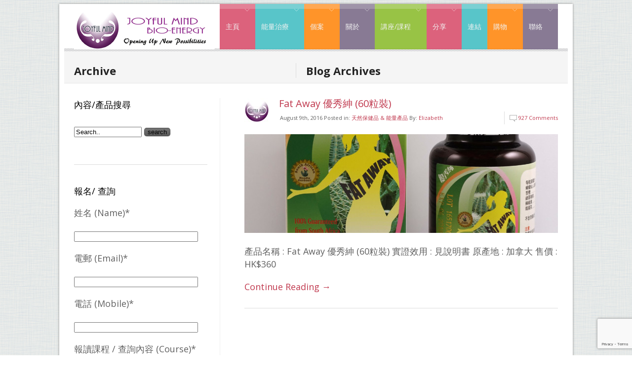

--- FILE ---
content_type: text/html; charset=UTF-8
request_url: https://www.energytherapy.com.hk/tag/fat-away
body_size: 10597
content:
<!DOCTYPE html>
<html xmlns="http://www.w3.org/1999/xhtml" lang="en-US">
<head>
<meta http-equiv="Content-Type" content="text/html; charset=UTF-8" />
<title>Fat Away Archives - Joyful Mind - 能量治療</title>
<link rel="stylesheet" type="text/css" media="all" href="https://www.energytherapy.com.hk/wp-content/themes/stunning/style.css" />
<link rel="pingback" href="https://www.energytherapy.com.hk/xmlrpc.php" />

<meta name='robots' content='index, follow, max-image-preview:large, max-snippet:-1, max-video-preview:-1' />

	<!-- This site is optimized with the Yoast SEO plugin v21.1 - https://yoast.com/wordpress/plugins/seo/ -->
	<link rel="canonical" href="https://www.energytherapy.com.hk/tag/fat-away" />
	<meta property="og:locale" content="en_US" />
	<meta property="og:type" content="article" />
	<meta property="og:title" content="Fat Away Archives - Joyful Mind - 能量治療" />
	<meta property="og:url" content="https://www.energytherapy.com.hk/tag/fat-away" />
	<meta property="og:site_name" content="Joyful Mind - 能量治療" />
	<meta name="twitter:card" content="summary_large_image" />
	<script type="application/ld+json" class="yoast-schema-graph">{"@context":"https://schema.org","@graph":[{"@type":"CollectionPage","@id":"https://www.energytherapy.com.hk/tag/fat-away","url":"https://www.energytherapy.com.hk/tag/fat-away","name":"Fat Away Archives - Joyful Mind - 能量治療","isPartOf":{"@id":"https://www.energytherapy.com.hk/#website"},"primaryImageOfPage":{"@id":"https://www.energytherapy.com.hk/tag/fat-away#primaryimage"},"image":{"@id":"https://www.energytherapy.com.hk/tag/fat-away#primaryimage"},"thumbnailUrl":"https://www.energytherapy.com.hk/wp-content/uploads/2016/08/Fat-Away-優秀紳60s.jpg","breadcrumb":{"@id":"https://www.energytherapy.com.hk/tag/fat-away#breadcrumb"},"inLanguage":"en-US"},{"@type":"ImageObject","inLanguage":"en-US","@id":"https://www.energytherapy.com.hk/tag/fat-away#primaryimage","url":"https://www.energytherapy.com.hk/wp-content/uploads/2016/08/Fat-Away-優秀紳60s.jpg","contentUrl":"https://www.energytherapy.com.hk/wp-content/uploads/2016/08/Fat-Away-優秀紳60s.jpg","width":1408,"height":1408},{"@type":"BreadcrumbList","@id":"https://www.energytherapy.com.hk/tag/fat-away#breadcrumb","itemListElement":[{"@type":"ListItem","position":1,"name":"Home","item":"https://www.energytherapy.com.hk/"},{"@type":"ListItem","position":2,"name":"Fat Away"}]},{"@type":"WebSite","@id":"https://www.energytherapy.com.hk/#website","url":"https://www.energytherapy.com.hk/","name":"Joyful Mind - 能量治療","description":"","potentialAction":[{"@type":"SearchAction","target":{"@type":"EntryPoint","urlTemplate":"https://www.energytherapy.com.hk/?s={search_term_string}"},"query-input":"required name=search_term_string"}],"inLanguage":"en-US"}]}</script>
	<!-- / Yoast SEO plugin. -->


<link rel="alternate" type="application/rss+xml" title="Joyful Mind - 能量治療 &raquo; Feed" href="https://www.energytherapy.com.hk/feed" />
<link rel="alternate" type="application/rss+xml" title="Joyful Mind - 能量治療 &raquo; Comments Feed" href="https://www.energytherapy.com.hk/comments/feed" />
<link rel="alternate" type="application/rss+xml" title="Joyful Mind - 能量治療 &raquo; Fat Away Tag Feed" href="https://www.energytherapy.com.hk/tag/fat-away/feed" />
		<!-- This site uses the Google Analytics by MonsterInsights plugin v9.11.1 - Using Analytics tracking - https://www.monsterinsights.com/ -->
							<script src="//www.googletagmanager.com/gtag/js?id=G-PH1ZF2VRTM"  data-cfasync="false" data-wpfc-render="false" type="text/javascript" async></script>
			<script data-cfasync="false" data-wpfc-render="false" type="text/javascript">
				var mi_version = '9.11.1';
				var mi_track_user = true;
				var mi_no_track_reason = '';
								var MonsterInsightsDefaultLocations = {"page_location":"https:\/\/www.energytherapy.com.hk\/tag\/fat-away\/"};
								if ( typeof MonsterInsightsPrivacyGuardFilter === 'function' ) {
					var MonsterInsightsLocations = (typeof MonsterInsightsExcludeQuery === 'object') ? MonsterInsightsPrivacyGuardFilter( MonsterInsightsExcludeQuery ) : MonsterInsightsPrivacyGuardFilter( MonsterInsightsDefaultLocations );
				} else {
					var MonsterInsightsLocations = (typeof MonsterInsightsExcludeQuery === 'object') ? MonsterInsightsExcludeQuery : MonsterInsightsDefaultLocations;
				}

								var disableStrs = [
										'ga-disable-G-PH1ZF2VRTM',
									];

				/* Function to detect opted out users */
				function __gtagTrackerIsOptedOut() {
					for (var index = 0; index < disableStrs.length; index++) {
						if (document.cookie.indexOf(disableStrs[index] + '=true') > -1) {
							return true;
						}
					}

					return false;
				}

				/* Disable tracking if the opt-out cookie exists. */
				if (__gtagTrackerIsOptedOut()) {
					for (var index = 0; index < disableStrs.length; index++) {
						window[disableStrs[index]] = true;
					}
				}

				/* Opt-out function */
				function __gtagTrackerOptout() {
					for (var index = 0; index < disableStrs.length; index++) {
						document.cookie = disableStrs[index] + '=true; expires=Thu, 31 Dec 2099 23:59:59 UTC; path=/';
						window[disableStrs[index]] = true;
					}
				}

				if ('undefined' === typeof gaOptout) {
					function gaOptout() {
						__gtagTrackerOptout();
					}
				}
								window.dataLayer = window.dataLayer || [];

				window.MonsterInsightsDualTracker = {
					helpers: {},
					trackers: {},
				};
				if (mi_track_user) {
					function __gtagDataLayer() {
						dataLayer.push(arguments);
					}

					function __gtagTracker(type, name, parameters) {
						if (!parameters) {
							parameters = {};
						}

						if (parameters.send_to) {
							__gtagDataLayer.apply(null, arguments);
							return;
						}

						if (type === 'event') {
														parameters.send_to = monsterinsights_frontend.v4_id;
							var hookName = name;
							if (typeof parameters['event_category'] !== 'undefined') {
								hookName = parameters['event_category'] + ':' + name;
							}

							if (typeof MonsterInsightsDualTracker.trackers[hookName] !== 'undefined') {
								MonsterInsightsDualTracker.trackers[hookName](parameters);
							} else {
								__gtagDataLayer('event', name, parameters);
							}
							
						} else {
							__gtagDataLayer.apply(null, arguments);
						}
					}

					__gtagTracker('js', new Date());
					__gtagTracker('set', {
						'developer_id.dZGIzZG': true,
											});
					if ( MonsterInsightsLocations.page_location ) {
						__gtagTracker('set', MonsterInsightsLocations);
					}
										__gtagTracker('config', 'G-PH1ZF2VRTM', {"forceSSL":"true"} );
										window.gtag = __gtagTracker;										(function () {
						/* https://developers.google.com/analytics/devguides/collection/analyticsjs/ */
						/* ga and __gaTracker compatibility shim. */
						var noopfn = function () {
							return null;
						};
						var newtracker = function () {
							return new Tracker();
						};
						var Tracker = function () {
							return null;
						};
						var p = Tracker.prototype;
						p.get = noopfn;
						p.set = noopfn;
						p.send = function () {
							var args = Array.prototype.slice.call(arguments);
							args.unshift('send');
							__gaTracker.apply(null, args);
						};
						var __gaTracker = function () {
							var len = arguments.length;
							if (len === 0) {
								return;
							}
							var f = arguments[len - 1];
							if (typeof f !== 'object' || f === null || typeof f.hitCallback !== 'function') {
								if ('send' === arguments[0]) {
									var hitConverted, hitObject = false, action;
									if ('event' === arguments[1]) {
										if ('undefined' !== typeof arguments[3]) {
											hitObject = {
												'eventAction': arguments[3],
												'eventCategory': arguments[2],
												'eventLabel': arguments[4],
												'value': arguments[5] ? arguments[5] : 1,
											}
										}
									}
									if ('pageview' === arguments[1]) {
										if ('undefined' !== typeof arguments[2]) {
											hitObject = {
												'eventAction': 'page_view',
												'page_path': arguments[2],
											}
										}
									}
									if (typeof arguments[2] === 'object') {
										hitObject = arguments[2];
									}
									if (typeof arguments[5] === 'object') {
										Object.assign(hitObject, arguments[5]);
									}
									if ('undefined' !== typeof arguments[1].hitType) {
										hitObject = arguments[1];
										if ('pageview' === hitObject.hitType) {
											hitObject.eventAction = 'page_view';
										}
									}
									if (hitObject) {
										action = 'timing' === arguments[1].hitType ? 'timing_complete' : hitObject.eventAction;
										hitConverted = mapArgs(hitObject);
										__gtagTracker('event', action, hitConverted);
									}
								}
								return;
							}

							function mapArgs(args) {
								var arg, hit = {};
								var gaMap = {
									'eventCategory': 'event_category',
									'eventAction': 'event_action',
									'eventLabel': 'event_label',
									'eventValue': 'event_value',
									'nonInteraction': 'non_interaction',
									'timingCategory': 'event_category',
									'timingVar': 'name',
									'timingValue': 'value',
									'timingLabel': 'event_label',
									'page': 'page_path',
									'location': 'page_location',
									'title': 'page_title',
									'referrer' : 'page_referrer',
								};
								for (arg in args) {
																		if (!(!args.hasOwnProperty(arg) || !gaMap.hasOwnProperty(arg))) {
										hit[gaMap[arg]] = args[arg];
									} else {
										hit[arg] = args[arg];
									}
								}
								return hit;
							}

							try {
								f.hitCallback();
							} catch (ex) {
							}
						};
						__gaTracker.create = newtracker;
						__gaTracker.getByName = newtracker;
						__gaTracker.getAll = function () {
							return [];
						};
						__gaTracker.remove = noopfn;
						__gaTracker.loaded = true;
						window['__gaTracker'] = __gaTracker;
					})();
									} else {
										console.log("");
					(function () {
						function __gtagTracker() {
							return null;
						}

						window['__gtagTracker'] = __gtagTracker;
						window['gtag'] = __gtagTracker;
					})();
									}
			</script>
							<!-- / Google Analytics by MonsterInsights -->
		<script type="text/javascript">
window._wpemojiSettings = {"baseUrl":"https:\/\/s.w.org\/images\/core\/emoji\/14.0.0\/72x72\/","ext":".png","svgUrl":"https:\/\/s.w.org\/images\/core\/emoji\/14.0.0\/svg\/","svgExt":".svg","source":{"concatemoji":"https:\/\/www.energytherapy.com.hk\/wp-includes\/js\/wp-emoji-release.min.js?ver=6.1.9"}};
/*! This file is auto-generated */
!function(e,a,t){var n,r,o,i=a.createElement("canvas"),p=i.getContext&&i.getContext("2d");function s(e,t){var a=String.fromCharCode,e=(p.clearRect(0,0,i.width,i.height),p.fillText(a.apply(this,e),0,0),i.toDataURL());return p.clearRect(0,0,i.width,i.height),p.fillText(a.apply(this,t),0,0),e===i.toDataURL()}function c(e){var t=a.createElement("script");t.src=e,t.defer=t.type="text/javascript",a.getElementsByTagName("head")[0].appendChild(t)}for(o=Array("flag","emoji"),t.supports={everything:!0,everythingExceptFlag:!0},r=0;r<o.length;r++)t.supports[o[r]]=function(e){if(p&&p.fillText)switch(p.textBaseline="top",p.font="600 32px Arial",e){case"flag":return s([127987,65039,8205,9895,65039],[127987,65039,8203,9895,65039])?!1:!s([55356,56826,55356,56819],[55356,56826,8203,55356,56819])&&!s([55356,57332,56128,56423,56128,56418,56128,56421,56128,56430,56128,56423,56128,56447],[55356,57332,8203,56128,56423,8203,56128,56418,8203,56128,56421,8203,56128,56430,8203,56128,56423,8203,56128,56447]);case"emoji":return!s([129777,127995,8205,129778,127999],[129777,127995,8203,129778,127999])}return!1}(o[r]),t.supports.everything=t.supports.everything&&t.supports[o[r]],"flag"!==o[r]&&(t.supports.everythingExceptFlag=t.supports.everythingExceptFlag&&t.supports[o[r]]);t.supports.everythingExceptFlag=t.supports.everythingExceptFlag&&!t.supports.flag,t.DOMReady=!1,t.readyCallback=function(){t.DOMReady=!0},t.supports.everything||(n=function(){t.readyCallback()},a.addEventListener?(a.addEventListener("DOMContentLoaded",n,!1),e.addEventListener("load",n,!1)):(e.attachEvent("onload",n),a.attachEvent("onreadystatechange",function(){"complete"===a.readyState&&t.readyCallback()})),(e=t.source||{}).concatemoji?c(e.concatemoji):e.wpemoji&&e.twemoji&&(c(e.twemoji),c(e.wpemoji)))}(window,document,window._wpemojiSettings);
</script>
<style type="text/css">
img.wp-smiley,
img.emoji {
	display: inline !important;
	border: none !important;
	box-shadow: none !important;
	height: 1em !important;
	width: 1em !important;
	margin: 0 0.07em !important;
	vertical-align: -0.1em !important;
	background: none !important;
	padding: 0 !important;
}
</style>
	<link rel='stylesheet' id='meta-css-css' href='https://www.energytherapy.com.hk/wp-content/themes/stunning/admin/css/metacss.css?ver=6.1.9' type='text/css' media='all' />
<link rel='stylesheet' id='wp-block-library-css' href='https://www.energytherapy.com.hk/wp-includes/css/dist/block-library/style.min.css?ver=6.1.9' type='text/css' media='all' />
<style id='wp-block-library-inline-css' type='text/css'>
.has-text-align-justify{text-align:justify;}
</style>
<link rel='stylesheet' id='jetpack-videopress-video-block-view-css' href='https://www.energytherapy.com.hk/wp-content/plugins/jetpack/jetpack_vendor/automattic/jetpack-videopress/build/block-editor/blocks/video/view.css?minify=false&#038;ver=34ae973733627b74a14e' type='text/css' media='all' />
<link rel='stylesheet' id='mediaelement-css' href='https://www.energytherapy.com.hk/wp-includes/js/mediaelement/mediaelementplayer-legacy.min.css?ver=4.2.17' type='text/css' media='all' />
<link rel='stylesheet' id='wp-mediaelement-css' href='https://www.energytherapy.com.hk/wp-includes/js/mediaelement/wp-mediaelement.min.css?ver=6.1.9' type='text/css' media='all' />
<link rel='stylesheet' id='classic-theme-styles-css' href='https://www.energytherapy.com.hk/wp-includes/css/classic-themes.min.css?ver=1' type='text/css' media='all' />
<style id='global-styles-inline-css' type='text/css'>
body{--wp--preset--color--black: #000000;--wp--preset--color--cyan-bluish-gray: #abb8c3;--wp--preset--color--white: #ffffff;--wp--preset--color--pale-pink: #f78da7;--wp--preset--color--vivid-red: #cf2e2e;--wp--preset--color--luminous-vivid-orange: #ff6900;--wp--preset--color--luminous-vivid-amber: #fcb900;--wp--preset--color--light-green-cyan: #7bdcb5;--wp--preset--color--vivid-green-cyan: #00d084;--wp--preset--color--pale-cyan-blue: #8ed1fc;--wp--preset--color--vivid-cyan-blue: #0693e3;--wp--preset--color--vivid-purple: #9b51e0;--wp--preset--gradient--vivid-cyan-blue-to-vivid-purple: linear-gradient(135deg,rgba(6,147,227,1) 0%,rgb(155,81,224) 100%);--wp--preset--gradient--light-green-cyan-to-vivid-green-cyan: linear-gradient(135deg,rgb(122,220,180) 0%,rgb(0,208,130) 100%);--wp--preset--gradient--luminous-vivid-amber-to-luminous-vivid-orange: linear-gradient(135deg,rgba(252,185,0,1) 0%,rgba(255,105,0,1) 100%);--wp--preset--gradient--luminous-vivid-orange-to-vivid-red: linear-gradient(135deg,rgba(255,105,0,1) 0%,rgb(207,46,46) 100%);--wp--preset--gradient--very-light-gray-to-cyan-bluish-gray: linear-gradient(135deg,rgb(238,238,238) 0%,rgb(169,184,195) 100%);--wp--preset--gradient--cool-to-warm-spectrum: linear-gradient(135deg,rgb(74,234,220) 0%,rgb(151,120,209) 20%,rgb(207,42,186) 40%,rgb(238,44,130) 60%,rgb(251,105,98) 80%,rgb(254,248,76) 100%);--wp--preset--gradient--blush-light-purple: linear-gradient(135deg,rgb(255,206,236) 0%,rgb(152,150,240) 100%);--wp--preset--gradient--blush-bordeaux: linear-gradient(135deg,rgb(254,205,165) 0%,rgb(254,45,45) 50%,rgb(107,0,62) 100%);--wp--preset--gradient--luminous-dusk: linear-gradient(135deg,rgb(255,203,112) 0%,rgb(199,81,192) 50%,rgb(65,88,208) 100%);--wp--preset--gradient--pale-ocean: linear-gradient(135deg,rgb(255,245,203) 0%,rgb(182,227,212) 50%,rgb(51,167,181) 100%);--wp--preset--gradient--electric-grass: linear-gradient(135deg,rgb(202,248,128) 0%,rgb(113,206,126) 100%);--wp--preset--gradient--midnight: linear-gradient(135deg,rgb(2,3,129) 0%,rgb(40,116,252) 100%);--wp--preset--duotone--dark-grayscale: url('#wp-duotone-dark-grayscale');--wp--preset--duotone--grayscale: url('#wp-duotone-grayscale');--wp--preset--duotone--purple-yellow: url('#wp-duotone-purple-yellow');--wp--preset--duotone--blue-red: url('#wp-duotone-blue-red');--wp--preset--duotone--midnight: url('#wp-duotone-midnight');--wp--preset--duotone--magenta-yellow: url('#wp-duotone-magenta-yellow');--wp--preset--duotone--purple-green: url('#wp-duotone-purple-green');--wp--preset--duotone--blue-orange: url('#wp-duotone-blue-orange');--wp--preset--font-size--small: 13px;--wp--preset--font-size--medium: 20px;--wp--preset--font-size--large: 36px;--wp--preset--font-size--x-large: 42px;--wp--preset--spacing--20: 0.44rem;--wp--preset--spacing--30: 0.67rem;--wp--preset--spacing--40: 1rem;--wp--preset--spacing--50: 1.5rem;--wp--preset--spacing--60: 2.25rem;--wp--preset--spacing--70: 3.38rem;--wp--preset--spacing--80: 5.06rem;}:where(.is-layout-flex){gap: 0.5em;}body .is-layout-flow > .alignleft{float: left;margin-inline-start: 0;margin-inline-end: 2em;}body .is-layout-flow > .alignright{float: right;margin-inline-start: 2em;margin-inline-end: 0;}body .is-layout-flow > .aligncenter{margin-left: auto !important;margin-right: auto !important;}body .is-layout-constrained > .alignleft{float: left;margin-inline-start: 0;margin-inline-end: 2em;}body .is-layout-constrained > .alignright{float: right;margin-inline-start: 2em;margin-inline-end: 0;}body .is-layout-constrained > .aligncenter{margin-left: auto !important;margin-right: auto !important;}body .is-layout-constrained > :where(:not(.alignleft):not(.alignright):not(.alignfull)){max-width: var(--wp--style--global--content-size);margin-left: auto !important;margin-right: auto !important;}body .is-layout-constrained > .alignwide{max-width: var(--wp--style--global--wide-size);}body .is-layout-flex{display: flex;}body .is-layout-flex{flex-wrap: wrap;align-items: center;}body .is-layout-flex > *{margin: 0;}:where(.wp-block-columns.is-layout-flex){gap: 2em;}.has-black-color{color: var(--wp--preset--color--black) !important;}.has-cyan-bluish-gray-color{color: var(--wp--preset--color--cyan-bluish-gray) !important;}.has-white-color{color: var(--wp--preset--color--white) !important;}.has-pale-pink-color{color: var(--wp--preset--color--pale-pink) !important;}.has-vivid-red-color{color: var(--wp--preset--color--vivid-red) !important;}.has-luminous-vivid-orange-color{color: var(--wp--preset--color--luminous-vivid-orange) !important;}.has-luminous-vivid-amber-color{color: var(--wp--preset--color--luminous-vivid-amber) !important;}.has-light-green-cyan-color{color: var(--wp--preset--color--light-green-cyan) !important;}.has-vivid-green-cyan-color{color: var(--wp--preset--color--vivid-green-cyan) !important;}.has-pale-cyan-blue-color{color: var(--wp--preset--color--pale-cyan-blue) !important;}.has-vivid-cyan-blue-color{color: var(--wp--preset--color--vivid-cyan-blue) !important;}.has-vivid-purple-color{color: var(--wp--preset--color--vivid-purple) !important;}.has-black-background-color{background-color: var(--wp--preset--color--black) !important;}.has-cyan-bluish-gray-background-color{background-color: var(--wp--preset--color--cyan-bluish-gray) !important;}.has-white-background-color{background-color: var(--wp--preset--color--white) !important;}.has-pale-pink-background-color{background-color: var(--wp--preset--color--pale-pink) !important;}.has-vivid-red-background-color{background-color: var(--wp--preset--color--vivid-red) !important;}.has-luminous-vivid-orange-background-color{background-color: var(--wp--preset--color--luminous-vivid-orange) !important;}.has-luminous-vivid-amber-background-color{background-color: var(--wp--preset--color--luminous-vivid-amber) !important;}.has-light-green-cyan-background-color{background-color: var(--wp--preset--color--light-green-cyan) !important;}.has-vivid-green-cyan-background-color{background-color: var(--wp--preset--color--vivid-green-cyan) !important;}.has-pale-cyan-blue-background-color{background-color: var(--wp--preset--color--pale-cyan-blue) !important;}.has-vivid-cyan-blue-background-color{background-color: var(--wp--preset--color--vivid-cyan-blue) !important;}.has-vivid-purple-background-color{background-color: var(--wp--preset--color--vivid-purple) !important;}.has-black-border-color{border-color: var(--wp--preset--color--black) !important;}.has-cyan-bluish-gray-border-color{border-color: var(--wp--preset--color--cyan-bluish-gray) !important;}.has-white-border-color{border-color: var(--wp--preset--color--white) !important;}.has-pale-pink-border-color{border-color: var(--wp--preset--color--pale-pink) !important;}.has-vivid-red-border-color{border-color: var(--wp--preset--color--vivid-red) !important;}.has-luminous-vivid-orange-border-color{border-color: var(--wp--preset--color--luminous-vivid-orange) !important;}.has-luminous-vivid-amber-border-color{border-color: var(--wp--preset--color--luminous-vivid-amber) !important;}.has-light-green-cyan-border-color{border-color: var(--wp--preset--color--light-green-cyan) !important;}.has-vivid-green-cyan-border-color{border-color: var(--wp--preset--color--vivid-green-cyan) !important;}.has-pale-cyan-blue-border-color{border-color: var(--wp--preset--color--pale-cyan-blue) !important;}.has-vivid-cyan-blue-border-color{border-color: var(--wp--preset--color--vivid-cyan-blue) !important;}.has-vivid-purple-border-color{border-color: var(--wp--preset--color--vivid-purple) !important;}.has-vivid-cyan-blue-to-vivid-purple-gradient-background{background: var(--wp--preset--gradient--vivid-cyan-blue-to-vivid-purple) !important;}.has-light-green-cyan-to-vivid-green-cyan-gradient-background{background: var(--wp--preset--gradient--light-green-cyan-to-vivid-green-cyan) !important;}.has-luminous-vivid-amber-to-luminous-vivid-orange-gradient-background{background: var(--wp--preset--gradient--luminous-vivid-amber-to-luminous-vivid-orange) !important;}.has-luminous-vivid-orange-to-vivid-red-gradient-background{background: var(--wp--preset--gradient--luminous-vivid-orange-to-vivid-red) !important;}.has-very-light-gray-to-cyan-bluish-gray-gradient-background{background: var(--wp--preset--gradient--very-light-gray-to-cyan-bluish-gray) !important;}.has-cool-to-warm-spectrum-gradient-background{background: var(--wp--preset--gradient--cool-to-warm-spectrum) !important;}.has-blush-light-purple-gradient-background{background: var(--wp--preset--gradient--blush-light-purple) !important;}.has-blush-bordeaux-gradient-background{background: var(--wp--preset--gradient--blush-bordeaux) !important;}.has-luminous-dusk-gradient-background{background: var(--wp--preset--gradient--luminous-dusk) !important;}.has-pale-ocean-gradient-background{background: var(--wp--preset--gradient--pale-ocean) !important;}.has-electric-grass-gradient-background{background: var(--wp--preset--gradient--electric-grass) !important;}.has-midnight-gradient-background{background: var(--wp--preset--gradient--midnight) !important;}.has-small-font-size{font-size: var(--wp--preset--font-size--small) !important;}.has-medium-font-size{font-size: var(--wp--preset--font-size--medium) !important;}.has-large-font-size{font-size: var(--wp--preset--font-size--large) !important;}.has-x-large-font-size{font-size: var(--wp--preset--font-size--x-large) !important;}
.wp-block-navigation a:where(:not(.wp-element-button)){color: inherit;}
:where(.wp-block-columns.is-layout-flex){gap: 2em;}
.wp-block-pullquote{font-size: 1.5em;line-height: 1.6;}
</style>
<link rel='stylesheet' id='contact-form-7-css' href='https://www.energytherapy.com.hk/wp-content/plugins/contact-form-7/includes/css/styles.css?ver=5.7.7' type='text/css' media='all' />
<link rel='stylesheet' id='jetpack_css-css' href='https://www.energytherapy.com.hk/wp-content/plugins/jetpack/css/jetpack.css?ver=12.5.1' type='text/css' media='all' />
<link rel='stylesheet' id='colorbox-css' href='https://www.energytherapy.com.hk/wp-content/plugins/lightbox-gallery/colorbox/example1/colorbox.css?ver=6.1.9' type='text/css' media='all' />
<link rel='stylesheet' id='lightbox-style-css' href='https://www.energytherapy.com.hk/wp-content/themes/stunning/js/lightbox/themes/default/jquery.lightbox.css?ver=6.1.9' type='text/css' media='all' />
<link rel='stylesheet' id='nivoslideshow-style-css' href='https://www.energytherapy.com.hk/wp-content/themes/stunning/images/slideshow/nivo-slider.css?ver=6.1.9' type='text/css' media='all' />
<script type='text/javascript' src='https://www.energytherapy.com.hk/wp-content/plugins/google-analytics-for-wordpress/assets/js/frontend-gtag.min.js?ver=9.11.1' id='monsterinsights-frontend-script-js'></script>
<script data-cfasync="false" data-wpfc-render="false" type="text/javascript" id='monsterinsights-frontend-script-js-extra'>/* <![CDATA[ */
var monsterinsights_frontend = {"js_events_tracking":"true","download_extensions":"doc,pdf,ppt,zip,xls,docx,pptx,xlsx","inbound_paths":"[]","home_url":"https:\/\/www.energytherapy.com.hk","hash_tracking":"false","v4_id":"G-PH1ZF2VRTM"};/* ]]> */
</script>
<script type='text/javascript' src='https://www.energytherapy.com.hk/wp-includes/js/jquery/jquery.min.js?ver=3.6.1' id='jquery-core-js'></script>
<script type='text/javascript' src='https://www.energytherapy.com.hk/wp-includes/js/jquery/jquery-migrate.min.js?ver=3.3.2' id='jquery-migrate-js'></script>
<script type='text/javascript' src='https://www.energytherapy.com.hk/wp-content/themes/stunning/js/jquery.easing.1.3.js?ver=6.1.9' id='atp-jQeasing-js'></script>
<script type='text/javascript' src='https://www.energytherapy.com.hk/wp-content/themes/stunning/js/hoverIntent.js?ver=6.1.9' id='atp-hoverint-js'></script>
<script type='text/javascript' src='https://www.energytherapy.com.hk/wp-content/themes/stunning/js/superfish.js?ver=6.1.9' id='atp-superfish-js'></script>
<script type='text/javascript' src='https://www.energytherapy.com.hk/wp-content/themes/stunning/js/jquery.preloadify.min.js?ver=6.1.9' id='atp-preloader-js'></script>
<script type='text/javascript' src='https://www.energytherapy.com.hk/wp-content/themes/stunning/js/jquery.nivo.slider.pack.js?ver=6.1.9' id='atp-nivoslide-js'></script>
<script type='text/javascript' src='https://www.energytherapy.com.hk/wp-content/themes/stunning/js/jquery.tools.min.js?ver=6.1.9' id='atp-flowtools-js'></script>
<script type='text/javascript' src='https://www.energytherapy.com.hk/wp-content/themes/stunning/js/lightbox/jquery.lightbox.js?ver=6.1.9' id='atp-elightbox-js'></script>
<script type='text/javascript' src='https://www.energytherapy.com.hk/wp-content/themes/stunning/js/src/galleria.js?ver=6.1.9' id='atp-jgalleria-js'></script>
<script type='text/javascript' src='https://www.energytherapy.com.hk/wp-content/themes/stunning/js/src/themes/classic/galleria.classic.js?ver=6.1.9' id='atp-jgclassic-js'></script>
<script type='text/javascript' src='https://www.energytherapy.com.hk/wp-content/themes/stunning/js/jquery.validate.js?ver=6.1.9' id='atp-validate-js'></script>
<script type='text/javascript' src='https://www.energytherapy.com.hk/wp-content/themes/stunning/js/sys_custom.js?ver=1.0' id='atp_custom-js'></script>
<link rel="https://api.w.org/" href="https://www.energytherapy.com.hk/wp-json/" /><link rel="alternate" type="application/json" href="https://www.energytherapy.com.hk/wp-json/wp/v2/tags/270" /><link rel="EditURI" type="application/rsd+xml" title="RSD" href="https://www.energytherapy.com.hk/xmlrpc.php?rsd" />
<link rel="wlwmanifest" type="application/wlwmanifest+xml" href="https://www.energytherapy.com.hk/wp-includes/wlwmanifest.xml" />
		<style type="text/css">
		.better-tag-cloud-shortcode li,
		.better-tag-cloud-shortcode li a,
		li#better-tag-cloud ul.wp-tag-cloud li,
		li#better-tag-cloud ul.wp-tag-cloud li a {
			display:	inline;
					}
		</style> <link rel="icon" href="https://www.energytherapy.com.hk/wp-content/uploads/2011/08/cropped-JM-ROUND-LOGO-copy-32x32.png" sizes="32x32" />
<link rel="icon" href="https://www.energytherapy.com.hk/wp-content/uploads/2011/08/cropped-JM-ROUND-LOGO-copy-192x192.png" sizes="192x192" />
<link rel="apple-touch-icon" href="https://www.energytherapy.com.hk/wp-content/uploads/2011/08/cropped-JM-ROUND-LOGO-copy-180x180.png" />
<meta name="msapplication-TileImage" content="https://www.energytherapy.com.hk/wp-content/uploads/2011/08/cropped-JM-ROUND-LOGO-copy-270x270.png" />
<!--[if lt IE 9]>
<script src="https://html5shim.googlecode.com/svn/trunk/html5.js"></script>
<![endif]-->

<!-- Google Font Replacement -->
<link href='https://fonts.googleapis.com/css?family=Open+Sans:400,700&v2' rel='stylesheet' type='text/css'>

<meta name="msvalidate.01" content="FEF9480EEA708011541F0591F9D7B3A6" />
<META name="y_key" content="89582b453d2eb8df" />
<meta name="google-site-verification" content="U4POJN5r_kHJIO6gpaX90zdXTXPcnrPbvkCIn1S6hSI" />
</head>
<body data-rsssl=1 id="boxed">

<!-- wrap-all -->
<div id="wrap-all">
	<!-- header -->
	<header id="header" >
	<div class="inner">
			
			<div class="header_left">
				<!-- logo -->
			<div class="logo">
						<h1><a href="https://www.energytherapy.com.hk" title="Joyful Mind &#8211; 能量治療">
			<img src="https://www.energytherapy.com.hk/wp-content/uploads/2011/10/JMlogo5.jpg" alt="Joyful Mind &#8211; 能量治療" />
			</a></h1>
						</div>
			<!-- logo -->
				
			</div>
		
			<div class="top_right">
					<!-- star:sf-menu -->
					<ul id="menu-mainmenu" class="sf-menu"><li id="menu-item-78" class="color1 menu-item menu-item-type-custom menu-item-object-custom menu-item-home menu-item-has-children"><a href="https://www.energytherapy.com.hk">主頁</a>
<ul class="sub-menu">
	<li id="menu-item-288" class="menu-item menu-item-type-taxonomy menu-item-object-category"><a href="https://www.energytherapy.com.hk/category/news">最新消息</a></li>
	<li id="menu-item-115" class="menu-item menu-item-type-post_type menu-item-object-page"><a href="https://www.energytherapy.com.hk/home/introduction-of-eneryg-therapy">能量治療簡介</a></li>
	<li id="menu-item-950" class="menu-item menu-item-type-post_type menu-item-object-page"><a href="https://www.energytherapy.com.hk/home/energy-therapy-introduction">Energy Therapy Introduction</a></li>
	<li id="menu-item-114" class="menu-item menu-item-type-post_type menu-item-object-page"><a href="https://www.energytherapy.com.hk/home/distant-healing">遙距能量治療簡介</a></li>
	<li id="menu-item-113" class="menu-item menu-item-type-post_type menu-item-object-page"><a href="https://www.energytherapy.com.hk/home/why-energy-therapy">為何選擇能量治療？</a></li>
</ul>
</li>
<li id="menu-item-51" class="color2 menu-item menu-item-type-custom menu-item-object-custom menu-item-has-children"><a href="https://www.energytherapy.com.hk/energy-sub-menu">能量治療</a>
<ul class="sub-menu">
	<li id="menu-item-47" class="menu-item menu-item-type-post_type menu-item-object-page"><a href="https://www.energytherapy.com.hk/understanding-of-energytherapy">深入了解能量治療</a></li>
	<li id="menu-item-41" class="menu-item menu-item-type-post_type menu-item-object-page"><a href="https://www.energytherapy.com.hk/why-energy-therapy">何時需要接受治療？</a></li>
	<li id="menu-item-45" class="menu-item menu-item-type-post_type menu-item-object-page"><a href="https://www.energytherapy.com.hk/frequency-of-treatment">治療過程、治療次數</a></li>
	<li id="menu-item-44" class="menu-item menu-item-type-post_type menu-item-object-page"><a href="https://www.energytherapy.com.hk/fees-and-charges">收費詳情</a></li>
</ul>
</li>
<li id="menu-item-52" class="color3 menu-item menu-item-type-custom menu-item-object-custom menu-item-has-children"><a href="https://www.energytherapy.com.hk/cases-sub-menu">個案</a>
<ul class="sub-menu">
	<li id="menu-item-48" class="menu-item menu-item-type-post_type menu-item-object-page"><a href="https://www.energytherapy.com.hk/clinical-experience">臨床經驗</a></li>
	<li id="menu-item-42" class="menu-item menu-item-type-post_type menu-item-object-page"><a href="https://www.energytherapy.com.hk/example">個案範例</a></li>
	<li id="menu-item-1269" class="menu-item menu-item-type-taxonomy menu-item-object-category"><a href="https://www.energytherapy.com.hk/category/blog">治療心聲 Blog</a></li>
	<li id="menu-item-94" class="menu-item menu-item-type-taxonomy menu-item-object-category"><a href="https://www.energytherapy.com.hk/category/%e8%a6%8b%e8%ad%89%e5%88%86%e4%ba%ab">見證分享</a></li>
</ul>
</li>
<li id="menu-item-2029" class="color4 menu-item menu-item-type-custom menu-item-object-custom menu-item-has-children"><a href="https://www.energytherapy.com.hk/about-us-sub-menu">關於</a>
<ul class="sub-menu">
	<li id="menu-item-130" class="menu-item menu-item-type-post_type menu-item-object-page"><a href="https://www.energytherapy.com.hk/about-us/joyful-mind-energy-therapist">能量治療師</a></li>
	<li id="menu-item-1220" class="menu-item menu-item-type-post_type menu-item-object-page"><a href="https://www.energytherapy.com.hk/about-us/pet-energy">寵物能量治療</a></li>
	<li id="menu-item-403" class="menu-item menu-item-type-post_type menu-item-object-page"><a href="https://www.energytherapy.com.hk/about-us/joyful-mind">身心健康講師</a></li>
	<li id="menu-item-129" class="menu-item menu-item-type-post_type menu-item-object-page"><a href="https://www.energytherapy.com.hk/about-us/marriage-consultant">香港婚姻心理治療</a></li>
</ul>
</li>
<li id="menu-item-607" class="color5 menu-item menu-item-type-post_type menu-item-object-page menu-item-has-children"><a href="https://www.energytherapy.com.hk/joyful-moments">講座/課程</a>
<ul class="sub-menu">
	<li id="menu-item-1034" class="menu-item menu-item-type-post_type menu-item-object-page"><a href="https://www.energytherapy.com.hk/energy-therapist-course">能量治療師課程「昇華版」</a></li>
	<li id="menu-item-1037" class="menu-item menu-item-type-post_type menu-item-object-page"><a href="https://www.energytherapy.com.hk/joyful-moments/energy-headquarter">能量智慧大本營(學習活動)</a></li>
	<li id="menu-item-857" class="menu-item menu-item-type-post_type menu-item-object-page"><a href="https://www.energytherapy.com.hk/web-programs">網台節目重温</a></li>
	<li id="menu-item-906" class="menu-item menu-item-type-post_type menu-item-object-page"><a href="https://www.energytherapy.com.hk/joyful-moments/other-lectures">企業 / 團體合辦課程</a></li>
	<li id="menu-item-426" class="menu-item menu-item-type-post_type menu-item-object-page"><a href="https://www.energytherapy.com.hk/activities-pics">活動照片</a></li>
	<li id="menu-item-610" class="menu-item menu-item-type-post_type menu-item-object-page"><a href="https://www.energytherapy.com.hk/joyful-moments">接受報名的課程</a></li>
	<li id="menu-item-1057" class="menu-item menu-item-type-post_type menu-item-object-page"><a href="https://www.energytherapy.com.hk/joyful-moments/e-classroom">JOYFUL MIND e-學堂</a></li>
</ul>
</li>
<li id="menu-item-2030" class="color1 menu-item menu-item-type-custom menu-item-object-custom menu-item-has-children"><a href="https://www.energytherapy.com.hk/sharing-sub-menu">分享</a>
<ul class="sub-menu">
	<li id="menu-item-131" class="menu-item menu-item-type-taxonomy menu-item-object-category"><a href="https://www.energytherapy.com.hk/category/articles">Elizabeth的文章</a></li>
	<li id="menu-item-132" class="menu-item menu-item-type-taxonomy menu-item-object-category"><a href="https://www.energytherapy.com.hk/category/books">Elizabeth的推薦好書</a></li>
</ul>
</li>
<li id="menu-item-141" class="color2 menu-item menu-item-type-post_type menu-item-object-page"><a href="https://www.energytherapy.com.hk/links">連結</a></li>
<li id="menu-item-762" class="color3 menu-item menu-item-type-post_type menu-item-object-page menu-item-has-children"><a href="https://www.energytherapy.com.hk/online-shopping">購物</a>
<ul class="sub-menu">
	<li id="menu-item-2027" class="menu-item menu-item-type-post_type menu-item-object-page"><a href="https://www.energytherapy.com.hk/s">身心靈用品區</a></li>
	<li id="menu-item-663" class="menu-item menu-item-type-post_type menu-item-object-page"><a href="https://www.energytherapy.com.hk/online-shopping/mindful">啟發心智區</a></li>
	<li id="menu-item-2016" class="menu-item menu-item-type-taxonomy menu-item-object-category"><a href="https://www.energytherapy.com.hk/category/suppliments-shopping">天然保健品 &amp; 能量產品</a></li>
	<li id="menu-item-2017" class="menu-item menu-item-type-taxonomy menu-item-object-category"><a href="https://www.energytherapy.com.hk/category/pain-release">鎮痛產品(天然配方)</a></li>
	<li id="menu-item-771" class="menu-item menu-item-type-post_type menu-item-object-page"><a href="https://www.energytherapy.com.hk/online-shopping/nutra-food">全天然食品區 (醫學療效)</a></li>
	<li id="menu-item-277" class="menu-item menu-item-type-post_type menu-item-object-page"><a href="https://www.energytherapy.com.hk/online-shopping/payment">購物付款方式</a></li>
</ul>
</li>
<li id="menu-item-322" class="color4 menu-item menu-item-type-post_type menu-item-object-page menu-item-has-children"><a href="https://www.energytherapy.com.hk/contact-us/appointment">聯絡</a>
<ul class="sub-menu">
	<li id="menu-item-143" class="menu-item menu-item-type-post_type menu-item-object-page"><a href="https://www.energytherapy.com.hk/contact-us/appointment">預約方式</a></li>
	<li id="menu-item-142" class="menu-item menu-item-type-post_type menu-item-object-page"><a href="https://www.energytherapy.com.hk/contact-us/album">辦公室相集</a></li>
</ul>
</li>
</ul>			
			</div>
		
		</div>
	</header>
	<!-- header --><!-- subheader -->
<div id="subheader" >
<div class="subheader">
	<h2>Archive</h2>
	<div class="subdesc">
			<h2>
					Blog Archives				</h2>
	</div>
	<div class="clear"></div>
</div>
</div>
<!-- subheader end -->
<!-- pagemid (left/right)sidebar -->
<div class="pagemid leftsidebar">
	<div class="inner">
		<!-- main -->
		<div id="main">
			<div class="content">
			<div id="post-1871"  class="post">

		<div class="post_thumb">
	<img alt='' src='https://secure.gravatar.com/avatar/ad6019413fed0193d084338118da43b9?s=50&#038;d=mm&#038;r=g' srcset='https://secure.gravatar.com/avatar/ad6019413fed0193d084338118da43b9?s=100&#038;d=mm&#038;r=g 2x' class='avatar avatar-50 photo' height='50' width='50' loading='lazy' decoding='async'/>	</div>
	
	<div class="post-info">
				<h2 class="entry-title"><a href="https://www.energytherapy.com.hk/fat-away-%e5%84%aa%e7%a7%80%e7%b4%b3-60%e7%b2%92%e8%a3%9d" rel="bookmark" title="Permanent Link to Fat Away 優秀紳 (60粒裝)">Fat Away 優秀紳 (60粒裝)</a></h2>
		<div class="postmeta">		<div class="postmetadata">
			<span>August 9th, 2016</span>
			<span>Posted in: <a href="https://www.energytherapy.com.hk/category/suppliments-shopping" rel="category tag">天然保健品 &amp; 能量產品</a> </span>
			<span>By: <a href="https://www.energytherapy.com.hk/author/elizabeth" title="Posts by Elizabeth" rel="author">Elizabeth</a></span>
		</div>
		<span class="comments"><img src="https://www.energytherapy.com.hk/wp-content/themes/stunning/images/rcomment.png" alt="" style="vertical-align:middle;" /> 
<a href="https://www.energytherapy.com.hk/fat-away-%e5%84%aa%e7%a7%80%e7%b4%b3-60%e7%b2%92%e8%a3%9d#comments">927 Comments</a></span></div>				<div class="clear"></div>
	</div>

	<!-- start:post_content -->
	<div class="post_content">

				<div class="postimg"><a rel="group1" class="lightbox" href="https://www.energytherapy.com.hk/wp-content/uploads/2016/08/Fat-Away-優秀紳60s.jpg" >
		<img alt=""  alt="Fat Away 優秀紳 (60粒裝)"  title="Fat Away 優秀紳 (60粒裝)" src="https://www.energytherapy.com.hk/wp-content/uploads/2016/08/Fat-Away-優秀紳60s-660x200.jpg" width="660"  height="200">	</a></div>
		<!-- end:post_content -->

	<p>產品名稱 : Fat Away 優秀紳 (60粒裝) 實證效用 : 見說明書 原產地 : 加拿大 售價 : HK$360</p>
		
	<a  href="https://www.energytherapy.com.hk/fat-away-%e5%84%aa%e7%a7%80%e7%b4%b3-60%e7%b2%92%e8%a3%9d" >Continue Reading &rarr;</a>
</div>
</div>
<div class="divider_line"></div>
<!-- post -->

			</div>
			<!-- content -->
		</div>
		<!-- main -->

		<!-- sidebar start -->
		<aside id="sidebar">
	<div class="content">
<div class="syswidget"><h3>內容/產品搜尋</h3><div class="search-box">
<form method="get" action="https://www.energytherapy.com.hk/">
<input type="text" size="15" class="search-field" name="s" id="s" value="Search.." onfocus="if(this.value == 'Search..') {this.value = '';}" onblur="if (this.value == '') {this.value = 'Search..';}"/>
<input type="submit" value="search" class="button small gray" />
</form>
</div></div><div class="clear"></div><div class="syswidget">			<div class="textwidget"><hr>
</div>
		</div><div class="clear"></div><div class="syswidget"><h3>報名/ 查詢</h3>			<div class="textwidget"><div class="wpcf7 no-js" id="wpcf7-f1820-o1" lang="en-US" dir="ltr">
<div class="screen-reader-response">
<p role="status" aria-live="polite" aria-atomic="true">
<ul></ul>
</div>
<form action="/tag/fat-away#wpcf7-f1820-o1" method="post" class="wpcf7-form init" aria-label="Contact form" novalidate="novalidate" data-status="init">
<div style="display: none;">
<input type="hidden" name="_wpcf7" value="1820" /><br />
<input type="hidden" name="_wpcf7_version" value="5.7.7" /><br />
<input type="hidden" name="_wpcf7_locale" value="en_US" /><br />
<input type="hidden" name="_wpcf7_unit_tag" value="wpcf7-f1820-o1" /><br />
<input type="hidden" name="_wpcf7_container_post" value="0" /><br />
<input type="hidden" name="_wpcf7_posted_data_hash" value="" /><br />
<input type="hidden" name="_wpcf7_recaptcha_response" value="" />
</div>
<p>姓名 (Name)*
</p>
<p><span class="wpcf7-form-control-wrap" data-name="your-name"><input size="40" class="wpcf7-form-control wpcf7-text wpcf7-validates-as-required cf7-custom" aria-required="true" aria-invalid="false" value="" type="text" name="your-name" /></span>
</p>
<p>電郵 (Email)*
</p>
<p><span class="wpcf7-form-control-wrap" data-name="your-email"><input size="40" class="wpcf7-form-control wpcf7-text wpcf7-email wpcf7-validates-as-required wpcf7-validates-as-email cf7-custom" aria-required="true" aria-invalid="false" value="" type="email" name="your-email" /></span>
</p>
<p>電話 (Mobile)*
</p>
<p><span class="wpcf7-form-control-wrap" data-name="your-mobile"><input size="40" class="wpcf7-form-control wpcf7-text wpcf7-validates-as-required cf7-custom" aria-required="true" aria-invalid="false" value="" type="text" name="your-mobile" /></span>
</p>
<p>報讀課程 / 查詢內容 (Course)*
</p>
<p><span class="wpcf7-form-control-wrap" data-name="your-message"><textarea cols="40" rows="10" class="wpcf7-form-control wpcf7-textarea wpcf7-validates-as-required cf7-custom" aria-required="true" aria-invalid="false" name="your-message"></textarea></span>
</p>
<p><input class="wpcf7-form-control has-spinner wpcf7-submit" type="submit" value="Send" />
</p>
<div class="wpcf7-response-output" aria-hidden="true"></div>
</form>
</div>
</div>
		</div><div class="clear"></div></div>
</aside>		<!-- sidebar end -->

		<div class="clear"></div>

	</div>
	<!-- inner -->
</div>
<!-- pagemid (left/right)sidebar end-->
<!-- start:Footer -->
<footer id="footer">
	<div class="inner">

	 
	<div class="clear"></div>

				<div class="two_third">
	<div class="one_fourth "><div class="footer_column">		<h3>Main Links</h3>
		<ul>
			<li><a href="#">Home </a></li>
			<li><a href="#">About Us</a></li>
			<li><a href="#">Services</a></li>
			<li><a href="#">Portfolio </a></li>
			<li><a href="#">Blog</a></li>
			<li><a href="#">Contacts </a></li>
		</ul>
</div></div><div class="one_fourth "><div class="footer_column">		<h3>Main Links</h3>
		<ul>
			<li><a href="#">Home </a></li>
			<li><a href="#">About Us</a></li>
			<li><a href="#">Services</a></li>
			<li><a href="#">Portfolio </a></li>
			<li><a href="#">Blog</a></li>
			<li><a href="#">Contacts </a></li>
		</ul>
</div></div><div class="one_fourth "><div class="footer_column">
		<div class="syswidget">
		<h3>Recent Posts</h3>
		<ul>
											<li>
					<a href="https://www.energytherapy.com.hk/%e8%83%bd%e9%87%8f%e9%85%a5%e6%b2%b9%e7%87%88-%e5%bf%83%e6%83%b3%e4%ba%8b%e6%88%90%e8%a6%8b%e8%ad%89%ef%bc%81">能量酥油燈, 心想事成見證！</a>
									</li>
											<li>
					<a href="https://www.energytherapy.com.hk/good-new-energy-candles">能量酥油燈, 會員朋友接二連三收到好消息!</a>
									</li>
											<li>
					<a href="https://www.energytherapy.com.hk/2024-cny-event">『派福果』活動</a>
									</li>
											<li>
					<a href="https://www.energytherapy.com.hk/energy-candles-more-jobs">能量酥油燈~又一見證！</a>
									</li>
											<li>
					<a href="https://www.energytherapy.com.hk/2024-new-year-specials">高能量春節孖寶</a>
									</li>
					</ul>

		</div></div></div><div class="one_fourth last"><div class="footer_column">	<div class="syswidget contactinfo">	<h3>服務區域</h3><span class="author-icon">黃紫晴 (Elizabeth Wong)</span><br /><span class="address-icon">能量治療師</span><br /><span>您可以透過預約方式，在香港及深圳羅湖區的治療中心接受 Elizabeth 的治療。</span><br /><span class="phone-icon">6880-2707</span><br /><div class="clear"></div></div></div></div>	</div>
					<div class="one_third last">
				
				<!-- start:copyright -->
				<div class="copyright">
				<div class="topwidget"><h3>Facebook</h3>			<div class="textwidget"><p><iframe src="//www.facebook.com/plugins/likebox.php?href=http%3A%2F%2Fwww.facebook.com%2Fpages%2FJoyful-Mind%2F233722366688503&amp;width=260&amp;colorscheme=light&amp;show_faces=true&amp;border_color&amp;stream=false&amp;header=true&amp;height=290" scrolling="no" frameborder="0" style="border:none; overflow:hidden; width:100%; height:290px;" allowTransparency="true"></iframe></p>
</div>
		</div>	
					<div class="clear"></div>
					<!-- sociables -->
										<!-- sociables -->
					<p></p>					
					
				
				</div><!-- end:copyright -->	
	
			</div>
	</div>


</footer>
<!-- end:Footer -->
<script type='text/javascript' src='https://www.energytherapy.com.hk/wp-content/plugins/contact-form-7/includes/swv/js/index.js?ver=5.7.7' id='swv-js'></script>
<script type='text/javascript' id='contact-form-7-js-extra'>
/* <![CDATA[ */
var wpcf7 = {"api":{"root":"https:\/\/www.energytherapy.com.hk\/wp-json\/","namespace":"contact-form-7\/v1"}};
/* ]]> */
</script>
<script type='text/javascript' src='https://www.energytherapy.com.hk/wp-content/plugins/contact-form-7/includes/js/index.js?ver=5.7.7' id='contact-form-7-js'></script>
<script type='text/javascript' src='https://www.google.com/recaptcha/api.js?render=6LeqV4cUAAAAAIObwysGJqCA4Di_hU3VOOkajAUc&#038;ver=3.0' id='google-recaptcha-js'></script>
<script type='text/javascript' src='https://www.energytherapy.com.hk/wp-includes/js/dist/vendor/regenerator-runtime.min.js?ver=0.13.9' id='regenerator-runtime-js'></script>
<script type='text/javascript' src='https://www.energytherapy.com.hk/wp-includes/js/dist/vendor/wp-polyfill.min.js?ver=3.15.0' id='wp-polyfill-js'></script>
<script type='text/javascript' id='wpcf7-recaptcha-js-extra'>
/* <![CDATA[ */
var wpcf7_recaptcha = {"sitekey":"6LeqV4cUAAAAAIObwysGJqCA4Di_hU3VOOkajAUc","actions":{"homepage":"homepage","contactform":"contactform"}};
/* ]]> */
</script>
<script type='text/javascript' src='https://www.energytherapy.com.hk/wp-content/plugins/contact-form-7/modules/recaptcha/index.js?ver=5.7.7' id='wpcf7-recaptcha-js'></script>
<div style="font-size:14px;text-align:right;">Built by <a target="_blank" href="http://www.zizsoft.com/product/attacking-website-design-page">Zizsoft Limited</a>.</div>
</div>

</div>
<!-- wrapall -->
<script type="text/javascript">

  var _gaq = _gaq || [];
  _gaq.push(['_setAccount', 'UA-3274142-116']);
  _gaq.push(['_trackPageview']);

  (function() {
    var ga = document.createElement('script'); ga.type = 'text/javascript'; ga.async = true;
    ga.src = ('https:' == document.location.protocol ? 'https://ssl' : 'http://www') + '.google-analytics.com/ga.js';
    var s = document.getElementsByTagName('script')[0]; s.parentNode.insertBefore(ga, s);
  })();

</script>
</body>
</html>



--- FILE ---
content_type: text/html; charset=utf-8
request_url: https://www.google.com/recaptcha/api2/anchor?ar=1&k=6LeqV4cUAAAAAIObwysGJqCA4Di_hU3VOOkajAUc&co=aHR0cHM6Ly93d3cuZW5lcmd5dGhlcmFweS5jb20uaGs6NDQz&hl=en&v=PoyoqOPhxBO7pBk68S4YbpHZ&size=invisible&anchor-ms=20000&execute-ms=30000&cb=yfik5grzjzmt
body_size: 48741
content:
<!DOCTYPE HTML><html dir="ltr" lang="en"><head><meta http-equiv="Content-Type" content="text/html; charset=UTF-8">
<meta http-equiv="X-UA-Compatible" content="IE=edge">
<title>reCAPTCHA</title>
<style type="text/css">
/* cyrillic-ext */
@font-face {
  font-family: 'Roboto';
  font-style: normal;
  font-weight: 400;
  font-stretch: 100%;
  src: url(//fonts.gstatic.com/s/roboto/v48/KFO7CnqEu92Fr1ME7kSn66aGLdTylUAMa3GUBHMdazTgWw.woff2) format('woff2');
  unicode-range: U+0460-052F, U+1C80-1C8A, U+20B4, U+2DE0-2DFF, U+A640-A69F, U+FE2E-FE2F;
}
/* cyrillic */
@font-face {
  font-family: 'Roboto';
  font-style: normal;
  font-weight: 400;
  font-stretch: 100%;
  src: url(//fonts.gstatic.com/s/roboto/v48/KFO7CnqEu92Fr1ME7kSn66aGLdTylUAMa3iUBHMdazTgWw.woff2) format('woff2');
  unicode-range: U+0301, U+0400-045F, U+0490-0491, U+04B0-04B1, U+2116;
}
/* greek-ext */
@font-face {
  font-family: 'Roboto';
  font-style: normal;
  font-weight: 400;
  font-stretch: 100%;
  src: url(//fonts.gstatic.com/s/roboto/v48/KFO7CnqEu92Fr1ME7kSn66aGLdTylUAMa3CUBHMdazTgWw.woff2) format('woff2');
  unicode-range: U+1F00-1FFF;
}
/* greek */
@font-face {
  font-family: 'Roboto';
  font-style: normal;
  font-weight: 400;
  font-stretch: 100%;
  src: url(//fonts.gstatic.com/s/roboto/v48/KFO7CnqEu92Fr1ME7kSn66aGLdTylUAMa3-UBHMdazTgWw.woff2) format('woff2');
  unicode-range: U+0370-0377, U+037A-037F, U+0384-038A, U+038C, U+038E-03A1, U+03A3-03FF;
}
/* math */
@font-face {
  font-family: 'Roboto';
  font-style: normal;
  font-weight: 400;
  font-stretch: 100%;
  src: url(//fonts.gstatic.com/s/roboto/v48/KFO7CnqEu92Fr1ME7kSn66aGLdTylUAMawCUBHMdazTgWw.woff2) format('woff2');
  unicode-range: U+0302-0303, U+0305, U+0307-0308, U+0310, U+0312, U+0315, U+031A, U+0326-0327, U+032C, U+032F-0330, U+0332-0333, U+0338, U+033A, U+0346, U+034D, U+0391-03A1, U+03A3-03A9, U+03B1-03C9, U+03D1, U+03D5-03D6, U+03F0-03F1, U+03F4-03F5, U+2016-2017, U+2034-2038, U+203C, U+2040, U+2043, U+2047, U+2050, U+2057, U+205F, U+2070-2071, U+2074-208E, U+2090-209C, U+20D0-20DC, U+20E1, U+20E5-20EF, U+2100-2112, U+2114-2115, U+2117-2121, U+2123-214F, U+2190, U+2192, U+2194-21AE, U+21B0-21E5, U+21F1-21F2, U+21F4-2211, U+2213-2214, U+2216-22FF, U+2308-230B, U+2310, U+2319, U+231C-2321, U+2336-237A, U+237C, U+2395, U+239B-23B7, U+23D0, U+23DC-23E1, U+2474-2475, U+25AF, U+25B3, U+25B7, U+25BD, U+25C1, U+25CA, U+25CC, U+25FB, U+266D-266F, U+27C0-27FF, U+2900-2AFF, U+2B0E-2B11, U+2B30-2B4C, U+2BFE, U+3030, U+FF5B, U+FF5D, U+1D400-1D7FF, U+1EE00-1EEFF;
}
/* symbols */
@font-face {
  font-family: 'Roboto';
  font-style: normal;
  font-weight: 400;
  font-stretch: 100%;
  src: url(//fonts.gstatic.com/s/roboto/v48/KFO7CnqEu92Fr1ME7kSn66aGLdTylUAMaxKUBHMdazTgWw.woff2) format('woff2');
  unicode-range: U+0001-000C, U+000E-001F, U+007F-009F, U+20DD-20E0, U+20E2-20E4, U+2150-218F, U+2190, U+2192, U+2194-2199, U+21AF, U+21E6-21F0, U+21F3, U+2218-2219, U+2299, U+22C4-22C6, U+2300-243F, U+2440-244A, U+2460-24FF, U+25A0-27BF, U+2800-28FF, U+2921-2922, U+2981, U+29BF, U+29EB, U+2B00-2BFF, U+4DC0-4DFF, U+FFF9-FFFB, U+10140-1018E, U+10190-1019C, U+101A0, U+101D0-101FD, U+102E0-102FB, U+10E60-10E7E, U+1D2C0-1D2D3, U+1D2E0-1D37F, U+1F000-1F0FF, U+1F100-1F1AD, U+1F1E6-1F1FF, U+1F30D-1F30F, U+1F315, U+1F31C, U+1F31E, U+1F320-1F32C, U+1F336, U+1F378, U+1F37D, U+1F382, U+1F393-1F39F, U+1F3A7-1F3A8, U+1F3AC-1F3AF, U+1F3C2, U+1F3C4-1F3C6, U+1F3CA-1F3CE, U+1F3D4-1F3E0, U+1F3ED, U+1F3F1-1F3F3, U+1F3F5-1F3F7, U+1F408, U+1F415, U+1F41F, U+1F426, U+1F43F, U+1F441-1F442, U+1F444, U+1F446-1F449, U+1F44C-1F44E, U+1F453, U+1F46A, U+1F47D, U+1F4A3, U+1F4B0, U+1F4B3, U+1F4B9, U+1F4BB, U+1F4BF, U+1F4C8-1F4CB, U+1F4D6, U+1F4DA, U+1F4DF, U+1F4E3-1F4E6, U+1F4EA-1F4ED, U+1F4F7, U+1F4F9-1F4FB, U+1F4FD-1F4FE, U+1F503, U+1F507-1F50B, U+1F50D, U+1F512-1F513, U+1F53E-1F54A, U+1F54F-1F5FA, U+1F610, U+1F650-1F67F, U+1F687, U+1F68D, U+1F691, U+1F694, U+1F698, U+1F6AD, U+1F6B2, U+1F6B9-1F6BA, U+1F6BC, U+1F6C6-1F6CF, U+1F6D3-1F6D7, U+1F6E0-1F6EA, U+1F6F0-1F6F3, U+1F6F7-1F6FC, U+1F700-1F7FF, U+1F800-1F80B, U+1F810-1F847, U+1F850-1F859, U+1F860-1F887, U+1F890-1F8AD, U+1F8B0-1F8BB, U+1F8C0-1F8C1, U+1F900-1F90B, U+1F93B, U+1F946, U+1F984, U+1F996, U+1F9E9, U+1FA00-1FA6F, U+1FA70-1FA7C, U+1FA80-1FA89, U+1FA8F-1FAC6, U+1FACE-1FADC, U+1FADF-1FAE9, U+1FAF0-1FAF8, U+1FB00-1FBFF;
}
/* vietnamese */
@font-face {
  font-family: 'Roboto';
  font-style: normal;
  font-weight: 400;
  font-stretch: 100%;
  src: url(//fonts.gstatic.com/s/roboto/v48/KFO7CnqEu92Fr1ME7kSn66aGLdTylUAMa3OUBHMdazTgWw.woff2) format('woff2');
  unicode-range: U+0102-0103, U+0110-0111, U+0128-0129, U+0168-0169, U+01A0-01A1, U+01AF-01B0, U+0300-0301, U+0303-0304, U+0308-0309, U+0323, U+0329, U+1EA0-1EF9, U+20AB;
}
/* latin-ext */
@font-face {
  font-family: 'Roboto';
  font-style: normal;
  font-weight: 400;
  font-stretch: 100%;
  src: url(//fonts.gstatic.com/s/roboto/v48/KFO7CnqEu92Fr1ME7kSn66aGLdTylUAMa3KUBHMdazTgWw.woff2) format('woff2');
  unicode-range: U+0100-02BA, U+02BD-02C5, U+02C7-02CC, U+02CE-02D7, U+02DD-02FF, U+0304, U+0308, U+0329, U+1D00-1DBF, U+1E00-1E9F, U+1EF2-1EFF, U+2020, U+20A0-20AB, U+20AD-20C0, U+2113, U+2C60-2C7F, U+A720-A7FF;
}
/* latin */
@font-face {
  font-family: 'Roboto';
  font-style: normal;
  font-weight: 400;
  font-stretch: 100%;
  src: url(//fonts.gstatic.com/s/roboto/v48/KFO7CnqEu92Fr1ME7kSn66aGLdTylUAMa3yUBHMdazQ.woff2) format('woff2');
  unicode-range: U+0000-00FF, U+0131, U+0152-0153, U+02BB-02BC, U+02C6, U+02DA, U+02DC, U+0304, U+0308, U+0329, U+2000-206F, U+20AC, U+2122, U+2191, U+2193, U+2212, U+2215, U+FEFF, U+FFFD;
}
/* cyrillic-ext */
@font-face {
  font-family: 'Roboto';
  font-style: normal;
  font-weight: 500;
  font-stretch: 100%;
  src: url(//fonts.gstatic.com/s/roboto/v48/KFO7CnqEu92Fr1ME7kSn66aGLdTylUAMa3GUBHMdazTgWw.woff2) format('woff2');
  unicode-range: U+0460-052F, U+1C80-1C8A, U+20B4, U+2DE0-2DFF, U+A640-A69F, U+FE2E-FE2F;
}
/* cyrillic */
@font-face {
  font-family: 'Roboto';
  font-style: normal;
  font-weight: 500;
  font-stretch: 100%;
  src: url(//fonts.gstatic.com/s/roboto/v48/KFO7CnqEu92Fr1ME7kSn66aGLdTylUAMa3iUBHMdazTgWw.woff2) format('woff2');
  unicode-range: U+0301, U+0400-045F, U+0490-0491, U+04B0-04B1, U+2116;
}
/* greek-ext */
@font-face {
  font-family: 'Roboto';
  font-style: normal;
  font-weight: 500;
  font-stretch: 100%;
  src: url(//fonts.gstatic.com/s/roboto/v48/KFO7CnqEu92Fr1ME7kSn66aGLdTylUAMa3CUBHMdazTgWw.woff2) format('woff2');
  unicode-range: U+1F00-1FFF;
}
/* greek */
@font-face {
  font-family: 'Roboto';
  font-style: normal;
  font-weight: 500;
  font-stretch: 100%;
  src: url(//fonts.gstatic.com/s/roboto/v48/KFO7CnqEu92Fr1ME7kSn66aGLdTylUAMa3-UBHMdazTgWw.woff2) format('woff2');
  unicode-range: U+0370-0377, U+037A-037F, U+0384-038A, U+038C, U+038E-03A1, U+03A3-03FF;
}
/* math */
@font-face {
  font-family: 'Roboto';
  font-style: normal;
  font-weight: 500;
  font-stretch: 100%;
  src: url(//fonts.gstatic.com/s/roboto/v48/KFO7CnqEu92Fr1ME7kSn66aGLdTylUAMawCUBHMdazTgWw.woff2) format('woff2');
  unicode-range: U+0302-0303, U+0305, U+0307-0308, U+0310, U+0312, U+0315, U+031A, U+0326-0327, U+032C, U+032F-0330, U+0332-0333, U+0338, U+033A, U+0346, U+034D, U+0391-03A1, U+03A3-03A9, U+03B1-03C9, U+03D1, U+03D5-03D6, U+03F0-03F1, U+03F4-03F5, U+2016-2017, U+2034-2038, U+203C, U+2040, U+2043, U+2047, U+2050, U+2057, U+205F, U+2070-2071, U+2074-208E, U+2090-209C, U+20D0-20DC, U+20E1, U+20E5-20EF, U+2100-2112, U+2114-2115, U+2117-2121, U+2123-214F, U+2190, U+2192, U+2194-21AE, U+21B0-21E5, U+21F1-21F2, U+21F4-2211, U+2213-2214, U+2216-22FF, U+2308-230B, U+2310, U+2319, U+231C-2321, U+2336-237A, U+237C, U+2395, U+239B-23B7, U+23D0, U+23DC-23E1, U+2474-2475, U+25AF, U+25B3, U+25B7, U+25BD, U+25C1, U+25CA, U+25CC, U+25FB, U+266D-266F, U+27C0-27FF, U+2900-2AFF, U+2B0E-2B11, U+2B30-2B4C, U+2BFE, U+3030, U+FF5B, U+FF5D, U+1D400-1D7FF, U+1EE00-1EEFF;
}
/* symbols */
@font-face {
  font-family: 'Roboto';
  font-style: normal;
  font-weight: 500;
  font-stretch: 100%;
  src: url(//fonts.gstatic.com/s/roboto/v48/KFO7CnqEu92Fr1ME7kSn66aGLdTylUAMaxKUBHMdazTgWw.woff2) format('woff2');
  unicode-range: U+0001-000C, U+000E-001F, U+007F-009F, U+20DD-20E0, U+20E2-20E4, U+2150-218F, U+2190, U+2192, U+2194-2199, U+21AF, U+21E6-21F0, U+21F3, U+2218-2219, U+2299, U+22C4-22C6, U+2300-243F, U+2440-244A, U+2460-24FF, U+25A0-27BF, U+2800-28FF, U+2921-2922, U+2981, U+29BF, U+29EB, U+2B00-2BFF, U+4DC0-4DFF, U+FFF9-FFFB, U+10140-1018E, U+10190-1019C, U+101A0, U+101D0-101FD, U+102E0-102FB, U+10E60-10E7E, U+1D2C0-1D2D3, U+1D2E0-1D37F, U+1F000-1F0FF, U+1F100-1F1AD, U+1F1E6-1F1FF, U+1F30D-1F30F, U+1F315, U+1F31C, U+1F31E, U+1F320-1F32C, U+1F336, U+1F378, U+1F37D, U+1F382, U+1F393-1F39F, U+1F3A7-1F3A8, U+1F3AC-1F3AF, U+1F3C2, U+1F3C4-1F3C6, U+1F3CA-1F3CE, U+1F3D4-1F3E0, U+1F3ED, U+1F3F1-1F3F3, U+1F3F5-1F3F7, U+1F408, U+1F415, U+1F41F, U+1F426, U+1F43F, U+1F441-1F442, U+1F444, U+1F446-1F449, U+1F44C-1F44E, U+1F453, U+1F46A, U+1F47D, U+1F4A3, U+1F4B0, U+1F4B3, U+1F4B9, U+1F4BB, U+1F4BF, U+1F4C8-1F4CB, U+1F4D6, U+1F4DA, U+1F4DF, U+1F4E3-1F4E6, U+1F4EA-1F4ED, U+1F4F7, U+1F4F9-1F4FB, U+1F4FD-1F4FE, U+1F503, U+1F507-1F50B, U+1F50D, U+1F512-1F513, U+1F53E-1F54A, U+1F54F-1F5FA, U+1F610, U+1F650-1F67F, U+1F687, U+1F68D, U+1F691, U+1F694, U+1F698, U+1F6AD, U+1F6B2, U+1F6B9-1F6BA, U+1F6BC, U+1F6C6-1F6CF, U+1F6D3-1F6D7, U+1F6E0-1F6EA, U+1F6F0-1F6F3, U+1F6F7-1F6FC, U+1F700-1F7FF, U+1F800-1F80B, U+1F810-1F847, U+1F850-1F859, U+1F860-1F887, U+1F890-1F8AD, U+1F8B0-1F8BB, U+1F8C0-1F8C1, U+1F900-1F90B, U+1F93B, U+1F946, U+1F984, U+1F996, U+1F9E9, U+1FA00-1FA6F, U+1FA70-1FA7C, U+1FA80-1FA89, U+1FA8F-1FAC6, U+1FACE-1FADC, U+1FADF-1FAE9, U+1FAF0-1FAF8, U+1FB00-1FBFF;
}
/* vietnamese */
@font-face {
  font-family: 'Roboto';
  font-style: normal;
  font-weight: 500;
  font-stretch: 100%;
  src: url(//fonts.gstatic.com/s/roboto/v48/KFO7CnqEu92Fr1ME7kSn66aGLdTylUAMa3OUBHMdazTgWw.woff2) format('woff2');
  unicode-range: U+0102-0103, U+0110-0111, U+0128-0129, U+0168-0169, U+01A0-01A1, U+01AF-01B0, U+0300-0301, U+0303-0304, U+0308-0309, U+0323, U+0329, U+1EA0-1EF9, U+20AB;
}
/* latin-ext */
@font-face {
  font-family: 'Roboto';
  font-style: normal;
  font-weight: 500;
  font-stretch: 100%;
  src: url(//fonts.gstatic.com/s/roboto/v48/KFO7CnqEu92Fr1ME7kSn66aGLdTylUAMa3KUBHMdazTgWw.woff2) format('woff2');
  unicode-range: U+0100-02BA, U+02BD-02C5, U+02C7-02CC, U+02CE-02D7, U+02DD-02FF, U+0304, U+0308, U+0329, U+1D00-1DBF, U+1E00-1E9F, U+1EF2-1EFF, U+2020, U+20A0-20AB, U+20AD-20C0, U+2113, U+2C60-2C7F, U+A720-A7FF;
}
/* latin */
@font-face {
  font-family: 'Roboto';
  font-style: normal;
  font-weight: 500;
  font-stretch: 100%;
  src: url(//fonts.gstatic.com/s/roboto/v48/KFO7CnqEu92Fr1ME7kSn66aGLdTylUAMa3yUBHMdazQ.woff2) format('woff2');
  unicode-range: U+0000-00FF, U+0131, U+0152-0153, U+02BB-02BC, U+02C6, U+02DA, U+02DC, U+0304, U+0308, U+0329, U+2000-206F, U+20AC, U+2122, U+2191, U+2193, U+2212, U+2215, U+FEFF, U+FFFD;
}
/* cyrillic-ext */
@font-face {
  font-family: 'Roboto';
  font-style: normal;
  font-weight: 900;
  font-stretch: 100%;
  src: url(//fonts.gstatic.com/s/roboto/v48/KFO7CnqEu92Fr1ME7kSn66aGLdTylUAMa3GUBHMdazTgWw.woff2) format('woff2');
  unicode-range: U+0460-052F, U+1C80-1C8A, U+20B4, U+2DE0-2DFF, U+A640-A69F, U+FE2E-FE2F;
}
/* cyrillic */
@font-face {
  font-family: 'Roboto';
  font-style: normal;
  font-weight: 900;
  font-stretch: 100%;
  src: url(//fonts.gstatic.com/s/roboto/v48/KFO7CnqEu92Fr1ME7kSn66aGLdTylUAMa3iUBHMdazTgWw.woff2) format('woff2');
  unicode-range: U+0301, U+0400-045F, U+0490-0491, U+04B0-04B1, U+2116;
}
/* greek-ext */
@font-face {
  font-family: 'Roboto';
  font-style: normal;
  font-weight: 900;
  font-stretch: 100%;
  src: url(//fonts.gstatic.com/s/roboto/v48/KFO7CnqEu92Fr1ME7kSn66aGLdTylUAMa3CUBHMdazTgWw.woff2) format('woff2');
  unicode-range: U+1F00-1FFF;
}
/* greek */
@font-face {
  font-family: 'Roboto';
  font-style: normal;
  font-weight: 900;
  font-stretch: 100%;
  src: url(//fonts.gstatic.com/s/roboto/v48/KFO7CnqEu92Fr1ME7kSn66aGLdTylUAMa3-UBHMdazTgWw.woff2) format('woff2');
  unicode-range: U+0370-0377, U+037A-037F, U+0384-038A, U+038C, U+038E-03A1, U+03A3-03FF;
}
/* math */
@font-face {
  font-family: 'Roboto';
  font-style: normal;
  font-weight: 900;
  font-stretch: 100%;
  src: url(//fonts.gstatic.com/s/roboto/v48/KFO7CnqEu92Fr1ME7kSn66aGLdTylUAMawCUBHMdazTgWw.woff2) format('woff2');
  unicode-range: U+0302-0303, U+0305, U+0307-0308, U+0310, U+0312, U+0315, U+031A, U+0326-0327, U+032C, U+032F-0330, U+0332-0333, U+0338, U+033A, U+0346, U+034D, U+0391-03A1, U+03A3-03A9, U+03B1-03C9, U+03D1, U+03D5-03D6, U+03F0-03F1, U+03F4-03F5, U+2016-2017, U+2034-2038, U+203C, U+2040, U+2043, U+2047, U+2050, U+2057, U+205F, U+2070-2071, U+2074-208E, U+2090-209C, U+20D0-20DC, U+20E1, U+20E5-20EF, U+2100-2112, U+2114-2115, U+2117-2121, U+2123-214F, U+2190, U+2192, U+2194-21AE, U+21B0-21E5, U+21F1-21F2, U+21F4-2211, U+2213-2214, U+2216-22FF, U+2308-230B, U+2310, U+2319, U+231C-2321, U+2336-237A, U+237C, U+2395, U+239B-23B7, U+23D0, U+23DC-23E1, U+2474-2475, U+25AF, U+25B3, U+25B7, U+25BD, U+25C1, U+25CA, U+25CC, U+25FB, U+266D-266F, U+27C0-27FF, U+2900-2AFF, U+2B0E-2B11, U+2B30-2B4C, U+2BFE, U+3030, U+FF5B, U+FF5D, U+1D400-1D7FF, U+1EE00-1EEFF;
}
/* symbols */
@font-face {
  font-family: 'Roboto';
  font-style: normal;
  font-weight: 900;
  font-stretch: 100%;
  src: url(//fonts.gstatic.com/s/roboto/v48/KFO7CnqEu92Fr1ME7kSn66aGLdTylUAMaxKUBHMdazTgWw.woff2) format('woff2');
  unicode-range: U+0001-000C, U+000E-001F, U+007F-009F, U+20DD-20E0, U+20E2-20E4, U+2150-218F, U+2190, U+2192, U+2194-2199, U+21AF, U+21E6-21F0, U+21F3, U+2218-2219, U+2299, U+22C4-22C6, U+2300-243F, U+2440-244A, U+2460-24FF, U+25A0-27BF, U+2800-28FF, U+2921-2922, U+2981, U+29BF, U+29EB, U+2B00-2BFF, U+4DC0-4DFF, U+FFF9-FFFB, U+10140-1018E, U+10190-1019C, U+101A0, U+101D0-101FD, U+102E0-102FB, U+10E60-10E7E, U+1D2C0-1D2D3, U+1D2E0-1D37F, U+1F000-1F0FF, U+1F100-1F1AD, U+1F1E6-1F1FF, U+1F30D-1F30F, U+1F315, U+1F31C, U+1F31E, U+1F320-1F32C, U+1F336, U+1F378, U+1F37D, U+1F382, U+1F393-1F39F, U+1F3A7-1F3A8, U+1F3AC-1F3AF, U+1F3C2, U+1F3C4-1F3C6, U+1F3CA-1F3CE, U+1F3D4-1F3E0, U+1F3ED, U+1F3F1-1F3F3, U+1F3F5-1F3F7, U+1F408, U+1F415, U+1F41F, U+1F426, U+1F43F, U+1F441-1F442, U+1F444, U+1F446-1F449, U+1F44C-1F44E, U+1F453, U+1F46A, U+1F47D, U+1F4A3, U+1F4B0, U+1F4B3, U+1F4B9, U+1F4BB, U+1F4BF, U+1F4C8-1F4CB, U+1F4D6, U+1F4DA, U+1F4DF, U+1F4E3-1F4E6, U+1F4EA-1F4ED, U+1F4F7, U+1F4F9-1F4FB, U+1F4FD-1F4FE, U+1F503, U+1F507-1F50B, U+1F50D, U+1F512-1F513, U+1F53E-1F54A, U+1F54F-1F5FA, U+1F610, U+1F650-1F67F, U+1F687, U+1F68D, U+1F691, U+1F694, U+1F698, U+1F6AD, U+1F6B2, U+1F6B9-1F6BA, U+1F6BC, U+1F6C6-1F6CF, U+1F6D3-1F6D7, U+1F6E0-1F6EA, U+1F6F0-1F6F3, U+1F6F7-1F6FC, U+1F700-1F7FF, U+1F800-1F80B, U+1F810-1F847, U+1F850-1F859, U+1F860-1F887, U+1F890-1F8AD, U+1F8B0-1F8BB, U+1F8C0-1F8C1, U+1F900-1F90B, U+1F93B, U+1F946, U+1F984, U+1F996, U+1F9E9, U+1FA00-1FA6F, U+1FA70-1FA7C, U+1FA80-1FA89, U+1FA8F-1FAC6, U+1FACE-1FADC, U+1FADF-1FAE9, U+1FAF0-1FAF8, U+1FB00-1FBFF;
}
/* vietnamese */
@font-face {
  font-family: 'Roboto';
  font-style: normal;
  font-weight: 900;
  font-stretch: 100%;
  src: url(//fonts.gstatic.com/s/roboto/v48/KFO7CnqEu92Fr1ME7kSn66aGLdTylUAMa3OUBHMdazTgWw.woff2) format('woff2');
  unicode-range: U+0102-0103, U+0110-0111, U+0128-0129, U+0168-0169, U+01A0-01A1, U+01AF-01B0, U+0300-0301, U+0303-0304, U+0308-0309, U+0323, U+0329, U+1EA0-1EF9, U+20AB;
}
/* latin-ext */
@font-face {
  font-family: 'Roboto';
  font-style: normal;
  font-weight: 900;
  font-stretch: 100%;
  src: url(//fonts.gstatic.com/s/roboto/v48/KFO7CnqEu92Fr1ME7kSn66aGLdTylUAMa3KUBHMdazTgWw.woff2) format('woff2');
  unicode-range: U+0100-02BA, U+02BD-02C5, U+02C7-02CC, U+02CE-02D7, U+02DD-02FF, U+0304, U+0308, U+0329, U+1D00-1DBF, U+1E00-1E9F, U+1EF2-1EFF, U+2020, U+20A0-20AB, U+20AD-20C0, U+2113, U+2C60-2C7F, U+A720-A7FF;
}
/* latin */
@font-face {
  font-family: 'Roboto';
  font-style: normal;
  font-weight: 900;
  font-stretch: 100%;
  src: url(//fonts.gstatic.com/s/roboto/v48/KFO7CnqEu92Fr1ME7kSn66aGLdTylUAMa3yUBHMdazQ.woff2) format('woff2');
  unicode-range: U+0000-00FF, U+0131, U+0152-0153, U+02BB-02BC, U+02C6, U+02DA, U+02DC, U+0304, U+0308, U+0329, U+2000-206F, U+20AC, U+2122, U+2191, U+2193, U+2212, U+2215, U+FEFF, U+FFFD;
}

</style>
<link rel="stylesheet" type="text/css" href="https://www.gstatic.com/recaptcha/releases/PoyoqOPhxBO7pBk68S4YbpHZ/styles__ltr.css">
<script nonce="xVh2ZLq6EnXDoZZRylqYmw" type="text/javascript">window['__recaptcha_api'] = 'https://www.google.com/recaptcha/api2/';</script>
<script type="text/javascript" src="https://www.gstatic.com/recaptcha/releases/PoyoqOPhxBO7pBk68S4YbpHZ/recaptcha__en.js" nonce="xVh2ZLq6EnXDoZZRylqYmw">
      
    </script></head>
<body><div id="rc-anchor-alert" class="rc-anchor-alert"></div>
<input type="hidden" id="recaptcha-token" value="[base64]">
<script type="text/javascript" nonce="xVh2ZLq6EnXDoZZRylqYmw">
      recaptcha.anchor.Main.init("[\x22ainput\x22,[\x22bgdata\x22,\x22\x22,\[base64]/[base64]/[base64]/[base64]/[base64]/UltsKytdPUU6KEU8MjA0OD9SW2wrK109RT4+NnwxOTI6KChFJjY0NTEyKT09NTUyOTYmJk0rMTxjLmxlbmd0aCYmKGMuY2hhckNvZGVBdChNKzEpJjY0NTEyKT09NTYzMjA/[base64]/[base64]/[base64]/[base64]/[base64]/[base64]/[base64]\x22,\[base64]\\u003d\x22,\x22w5xbw5/Ct0nCvkEVJyjDpsKAYsKKw6U7w5nDkWDDk1Qtw5LCrHLCusOKKFAgBgJ6aFjDg0Fswq7Dh2HDt8O+w7rDpxfDhMO2bsKIwp7CicOxOsOIJTbDtTQiRsOFXEzDjsO4U8KMG8K2w5/CjMKvwpIQwpTCmFvChjxOe2tMVH7DkUnDh8O+R8OAw5DCiMKgwrXCtsO8woV7WGYLMiIRWHcyScOEwoHCih/DnVsewpN7w4bDpcKxw6AWw4XCocKReQIhw5gBXsKPQCzDg8O1GMK7bDNSw7jDpSbDr8Kuc2MrEcOuwrjDlxU+wpzDpMOxw7tGw7jCtD9/CcK9QsOXAmLDgcKGRURXwoMGcMOGEVvDtHZewqMzwqInwpFWYijCrjjCqFvDtSrDokHDgcODBTdreAA8wrvDvkIkw6DCkMOVw64Nwo3DncOxYEoMw4ZwwrVhRMKRKnHCml3DusKMTk9CP2bDksK3TSLCrns/w7s5w6ohNhE/HV7CpMKpWXnCrcK1ecKldcO1wpBTacKOckgDw4HDnkrDjgw7w4UPRSZiw6tjwozDsk/DmQwSFEVPw4HDu8KDw40hwoc2PcK0wqMvwrbCqcO2w7vDugbDgsOIw47CjlICCS/CrcOSw4R5bMO7w595w7PCsRBOw7VdRm1/OMOPwp9LwoDChcK0w4puQMKfOcObe8KTInxyw6QXw4/CrcO7w6vCoWDCnlxoREoow4rCrDUJw69wDcKbwqBLdsOIOSRaeFAneMKgwqrCrDEVKMKmwoxjSsOfAcKAwoDDomsyw5/Cj8KNwpNgw6MbRcOHwrHCpxTCjcKywpPDisOeV8KMTifDjCHCnjPDqcK/[base64]/[base64]/DpwsTwqnCqsKLDEhxwr5Hw4s/w5YAwpshEsO/w51cU0U4GHjDqUQnM3IewrzCp21aVWXDrxjDmcKVNMOyEFjCoFxdH8KFwpbCnxc+w7vCqB/[base64]/wpcIwplkw6sLA3d1w4UgLkUaRwHDvjQ5w7nCj8Kmw5TCqsKofMOsBMOYw5Vjwq1PUmjCqRYbAkRbwq/Dlw9Cw6zDr8KYw4oLdD9wwpHCr8OlZEvCp8KOL8K1Dh/Dti04LzbDjsOTRVEhQ8K9KU7DlMKlMcK9Ri/DtnQ6w5nDhsKhPcOGwpbDhirCscKrVVHCsxRpw7VGw5QawrtTLsOuO3RUSygVwoUyJAnCqMKue8OKwqvDhcKuwpdQAwjDm17Cvgd5ZDvDosOlMMKgwocCSMKUbMOVGMOFwqMcfGM/cwfCq8Kxw7Quw7/CtcKAwoAIwoVywplOHMKTwpAcecK9wpMIWEvCrilsFGvCs1/Diho5w4DClBXDq8K5w5rChGROTMKzZjMUfsOLAcOkwpLDqcOaw7Y0w6zClsO3UGvDvkZDwo7Dq0p9c8Kaw41ew6DClR3CgVZ1QSAfw5LDmsOFw5VKwrk8w5vDrMKSBXnDsMOkw6EbwrIpEcOHdg3CrcOgwoDCpMOKw7/Dl2MWw6DCmBolwp4YXgTCuMOkKilxaSA/I8OdRMOkFU9+PsOuw4fDuGt7wq8NNnLDomR0w6HCqVXDu8KIAQlTw4/CtUFUwoPCgA1tc1nDrTDCujbCncO5woTDo8O5X3DDrgHDosO7Lx5lw67CqHB2wrQ6ZcKYPsOCVT5Cwq17esKFLGI1wqcEwqjDp8KTNsONUSPChyrCuV/DiWrDt8Oxw4fDisOzwoRIHMOyCy5wRl8lDS/CqG3Cv3PCmWDDnVYUIMKTOsKnwobCrjHDiX7DgcK1VD7Do8KPG8Opwr/[base64]/w70HEg7DmXvCoMORGWnDu8KXwrTDrhzDpn8JXBUAX0LCqnzDisK2e21rwovDmMKbLTEaDMOjFnENw5NIw5dsZsOQw5TDh08ww48TdlbDrDPDjcOVw6IFI8KeWsODwpVGaQDDpcOSwoLDm8KMw6jDocKxfGLCssKEBsO0w4YUfgRjDCLCt8K9w43Do8KuwprDoBV/[base64]/[base64]/DrsKIagwBHMKjElTCnWhMwpdeMsODw5g9wqZlESVsKz4Tw6wFD8OJw7DDjwMyeyTCuMKaVhTClsOZwop9KwQyBwvDgzHCs8K5w5nClMKSNsOfwp8Rw7bCjMOIOMODesKxGl9OwqhIDsOgw610w7/Ckn3CgsKpAcK0wp7Cm2bDmmLCjcKBYFlIwr0DUQHCuk/[base64]/UStiBAzCq1tDIsOJw7LDkVAEPSPCqyo8cMO2w4nDuMK2MsOBw6Nyw60SwqbCiARDw5B/DylCUwx9N8OUKsOTwql/wqbCtcK6wqdJP8KvwqBPAcOJwrUzBwoYwrEkw5HCpcO1MMOuwq/DvMK9w4bCv8Orc3s0PxjCowNjGsOrwpTDqCXDqSXCj0fCscK3w7gIISbCvVHDtsKmO8OfwpkDwrQUw5jCh8KYwo82RmbClCtCLTgowpHChsKJBMKTw4nCpiAOw7YSRijDvsOAcsOcEsKTYsKTw5/[base64]/[base64]/[base64]/CqHwxwrDCjR3CnAMyMnxMwoAyOcK3w6/DognDnMO9wq7CjwAaC8KAcMKDPljDgxXClgMqPC3DsFBZDMKCPibDvMKfw45eFg/[base64]/[base64]/w5tEwqvCpSTChgrCpzbCn8OYwp7CmMODOMKZw6sdAcOdw5BIwpJOScKyGQHCiV06wr7Du8ODwrDDm0fDnmbCujAeO8OOa8O5DzfDqMKew4k0w7l7QG/[base64]/DgMOUCcKxNSDDpMKVwojClsK2wqoRKcKGw6LDkhMGAsKQwp8mWExELMKFwqtkSCBWwpR7wppXwqTCv8KZw7U2w4dFw7zCohh8VsKgw5vCkcKMw5zDjVbCosKuNmksw5g4EcKjw5FMMnvCs0/CnXgNwrjDswjDglzCq8KuasOXwqN9woDCjBPCkF3DuMKuAhLDoMOid8Ocw4LDmF1jI33ChsOsfmbCj11Ow4DDjcKWfW3Dg8OHwqgSwoY/[base64]/UsKECWvChMK4FBrDicOnHHXCjcKzOsOnbcOqwrcFw7oPwpxqwq3DqijCmsOLCsOow7vDuwXDrCE8FSXDqUUcVW3DvXzCshfDri/DtsKFw7Vzw7rCkcOUwqAGw6A5UFo6wpdvMsOdbcOOG8Kkwo8ew4kZw7/[base64]/DosKlwq/[base64]/[base64]/DrW/[base64]/w4t/wpXDijhpXMKVwqrDtcO1BcKvwrDDrMO7bsO6wpjCtC9zfTIxTAXDuMOQw49/b8OJDwEJw5/Dl3nDlSjDlWcNQsKfw589X8Kxwo4xwrPDmcOwN2TDkcK9JH3CpFXDiMOxLMOOw5XCkncWwo/CmcOCw5bDmcKUwqzChUAlK8OVCm1ewqvCmMK6wrzDrcOuwojDmMKqwpULw6oYS8Kuw5TDvwAtemkkw5MQUMKaw4/Dl8KmwqlUwr3Ci8KTdsOow5fDsMO8WX/CmcKkwrUcwo0Fw6phJ2kOwq8wDTU2e8KdayLCs2plGSMTwpLDr8ORU8O6W8OPw6Udw4h6w5/CqsKUwrXCn8KiAiLDk1bDuwx2WQHDpcOhwpcxFSpuw5XDmV9XwozDkMKkEMO6w7UNwqdtw6Fgwq8KworDrBfCk0/DqT/DnRjDtTdTJMOPL8Kza2HDsgXCjQA6e8OJw7bDmMKdwqElSMOsWMOtwp3DqMOpM3XCqMKawrwTw4tuw6bCnsOTKXTCscKuL8OMw6zDgMOOwoESwp9hHwnDucOHYE7Cn0rCn0hlMWNITMKTw47CgFVZBXDDqcK/[base64]/DrirCjnoqNCwiwpI6Ni8DwpfCuMOSwqFaw5siw7/DrsK9w7YDw7s5w73DqBXCvmXCs8OcwqnDvR/[base64]/CkSRiP8O/[base64]/DpMOqwpIZJsOQXn5yIiR2w6jDknHCnsOCd8O2wq4rw5l9w6NOdCLCnhhcfzVGTgjCrQXDmcKNw7wLwo7DlcOIe8KXwoEIw5DChEnDhD7DjihXSVNiQcOQJnA4woDDqVIsGMORw644Y0zDrlltwpUOw6ZHMj/CvDc9woHDkMKywpwqCMKnw41RQWfDgTV/KF9Zw77Co8K5UV0pw5LDqsOswr/CjsOQMMKhw5bDt8Oxw5Vdw4zClcO7w4Y6wrDCqsOhw6DCgUFsw4fCiT3DjMKlCUDCrSLDhQ3CjyZ2OsKzO3fDlBB3w5p7w4F+w5XDq2UVwqd/[base64]/[base64]/w7VswqlwJ3JxUcKNw6dTw746BWQ/AXBecRLCt8OPbGcnwrHDs8KfC8OZVXjDhQHDsBw+F1/Dv8OGRcKDSMOdwqPDiEjDh0ohw6rDrxTDosKPw7YECsOQwqpEw7pqw7vDgcK4w5rDgcK+ZMO3LzFSRMKtLicDY8O9w6DDki3ClMOIwo/[base64]/SsOpwqJUR8OUwo7DvMOOOgDCvcK6w5rCpSHClsKBw5/[base64]/[base64]/MMKgw7o/GMKCwoDDu8Ktf8Kqw60vS3siw4jDo8OlWybDg8Kgw6IJw6XDgHovwq4aUcKDwr3Cm8KcJ8KDPxXCtCNae2bCpMKeCUDDp0TDpsKpwrjCrcOTwqcVRB7CpWzCo1YFwoleY8K/[base64]/CgV0QwpMHw4jCuw99XTofwoLDvGNow4HDkcO7w5hRwo0fw6rDgMKvQAdkUC3Do2pedsOpJcK4T2vCksObHXslw5XChcKAwq7Cl3rDm8KJR2cjwo0Vwr/CqUrDlMOSw4TCocO5wpLCscKvwolAQMK4JiVKwrcaYHpAw7YYw6rCu8Oiw4NUB8KQXsOgAcKENXDCklXDvz8jw6/CrsKwPREYQkzDuwQGMl/CksKOYnnDkCLCgVTCo3cAwpw+czTCpcOERMKNw6fDrsKrw5nClkwgNsO3QD/DqMOmwq/CkTPCnAfCi8O/VcOMSsKEw6NAwqnCqx9CJndfw4VnwpNWDEJSWmhSw6IVw5lSw7/[base64]/w63DkcKewr7CpMKKasKCVX5/fihXw4gCwqVFw41MwpTCiUDDskrDniZFw4PDhw4Yw6xOQWoAw7HCqDjDmcKhLQ0OOEzDkEPCkcKIL1fCk8OZw6JQaTIHwq8Te8KCD8OrwqNWw7QzZsOBQ8Kiwq91wp3ConXChMKEw4wETsK2w5Z2XnfDp1BwJcO/eMOkCMKafcKKdHbDt3vCjHHCl2LCsSnDoMK2wqtUwpxUw5XCosKPwrjDl0I/w7pNGcOMw5jCicKswoXCp0geXsKBW8Oqw7I3I1/DnsOHwoszS8KwSMO3GGDDpsKDwr1NOEAaQR7CignDosK3ND7Dn1ZRwojCsyjCjTzDh8KrLGzDjUjClsOpV2MnwqUUw78cacOKekAOw4vCu1/CvMK9NXfCtA/CoDp6wrjDiFbCq8KswpnDpxocScO/ccKLw61RZsKZw5ElY8K6wq/Cugl/[base64]/Drx7DiA/Dk3XCtHN9ZsO6EQ3Dqi1Pw7DCnVsWwqo/w410LhjDmMO6LsOADsKda8O/WsKlVMOqZndaHcKQdsOBEl5sw4/DmVDDk1nDmzfCsX/CgmVmw5VzJMOrTmIqwpzDozRYJ3/CokUQw7bDly/DosKVw7vCg2Quw5TCvSIdwo3DsMOmwozCtcKxCkHDg8KwNjBYwqUIwq8awq/[base64]/DqMKJKHIAwrLDgMKHWj4WL8ONw4/CgRbDi8OoW242wpLCvMKiZ8OLTU3Cm8Ogw6/DhMKfw4rDpmAiw4R4WzZJw65jaWQCNkbDksOBBWHCg0fCmU/DicOLHBbCiMKgLy/DgHDCnnQGIsOQworDr2DDoEllH1vCsWTDtMKdwp0+BUkoc8OPUMKQwpTCuMONPw/Dhx/DusOnO8OEwpzDvMOCcEzDuUfDnidUwoXCqsOuNMOuZxJARn3Cs8KKJMOSJsKdEyrDssKpAsOuXCHCpwnDkcONJsK/woBzwoXCuMOpw4rDiU8nP2vDoHFtwrPCrsKCdMK5wpPDjSrCkMKowo/Dp8KJDEXCicO2AkYAw6sqClLDrMOKw4XDicOaKFFRw5Mgw5vDoWRewocWTUDDjwx6w57Dsn3DtzPDlcKYYhHDssKCwqbDscK5w4oGWDInwrIdG8OSRsOHIW7CqsKgwo/CisK0P8KOwpl/G8Oiwq3DtcK3w6hIJ8KWVcKnUQjCo8O1wpQIwrJ3wqXDqV7CksOPw43CoBfDvsKsw53DscKfOMOaEVdOw5HCuhE8Q8K3wp/DlsOYw4fCrMKaCsO1w5zDlsOiBsOlwrXDisKmwrzDrnsNLmEQw6/[base64]/[base64]/CiFBpLMKAw7bDkgx8XsOyRsO/w7EFHMOswrxXQnEQwoYGH33Cv8Orw5RdfRfDmGhuehXDoAMGDcOAwovCmiM7w6PDtsK+w54oJsOfw6HDi8OCP8O0w5/[base64]/wr9tWsOxwqPDkcKPw4RewrXDiMOaw6dQwrEqwr4mw4TDilxRw6MTw6XDt8KJwojCuTHDtkLCoQ/DrgTDscOEwoHCiMKKwpNlPC8nXlNRUGjCqyPDucO4w4/Dg8KEEMO2w5Axan/CnBYJFhjCnksWSMO2EMKoIjDDjlvDtRXDhyrDiwHCpsKLOGBtw53Dj8OtZU/DtMKDd8O1wq5xwpzDv8KcwpPCp8Oyw6PDssOkNMONSz/DmsKbTWwtw7fDkXrCg8KjFcKjwqlYwo/CmMObw7g/worDkm0SJMOYw5wJBlQ/VW5PR2sufMOvw499XxzDu2fCmVE4BUvDh8Ogw5tjTHNKwq9WQ19ZIhFbw4w8w41MwqoZwrnDvyfDgE/CqTHCnjnDrm45FXc5RWHCtD5KGsOQwr/DiGHCo8KPd8OpJcOxw7/DrMKOFMOKw6UiwrLDnCzCpcK2YicWKRpmw6UOPF4Iw4Yhw6ZUXcK8TsOxw7RkTRDCoj3Do0bChcOFw4xMeRRBwrzDjsKlOsKoeMKOw5DCh8KbEQhzAhbDomLClMKPHcOzQMKWV2/CvMK0F8OsTsKKVMK4w5nDnnjDuUIDNcOJw7bCiETDsT0Aw7TDh8OJw6TDq8KKcwTDhMKSwoYqwoHCrMKVw7DDnnnDvMKhwrbDnizCo8Kaw5PDnUjCn8OqTRPCrsKMwozDin7DgCnDtBoKw5dcTcOJUsOLw7TDmj/[base64]/[base64]/DuxI4PcKtN8Kzw6sqwrXDkMKBYEHCtRF/w7gJwonDhU1swqFwwq02PFvDmlNxO11zw5bDgsOjTsKsLQnDlcOcwpZvw4vDm8OecsK4wrNkw4sqPHNOwqlqCHrCjx7ClAfDhljDhDrChEpKw6vCpT/DssOHw5HCvyjCjsOcbBpowqZxw5M/wrfDocO3cQZPwporwqhZaMKedcO/WcOPcVdxTsKbGBnDt8ORd8KEcydfwr3DnsOTw7nDs8KENnUFwpwwFRzCqmbDq8OOScKaw7HDninDtcKVw6x2w5M8wo5qwqRqw4DCjDZ5w6NQSw18wr7Dg8Kzw6bCncKPwrDDmMOAw7A/QUAMXsKJw5YLYhRsAB0GBHrCjsOxwpIXFcOow4o7dcOHaULCokPDs8Kvw7/DkWArw5nCpydaEsK7w63DqWZ+EMOday7Dv8Ktw4nCtMOlE8O/JsOywpnCmkfDog9dMAvDhsKGE8KgwpfCrmHDo8KZw5Qbw4rDqkHDuhLCpcOycsKHw5QResO0w7zDp8O7w6l7woLDiWnCiABDDhdpCj03ZMONJlvDkX3Do8OSwrfDksOdw6Itw7HCkx9rwqMCwpDDqcK2UT9gMMKifMKBYsOQwrzDscObw6jCiy3ClSg/O8KvLMKaU8ODG8Oxw6TChms0woDDkGt/[base64]/CuR7CnSk8TVLCgiLDu8OEw4rDqmzCksK0wpLCh3HDocK6WcO2w5LDj8O1Iiw9woXDnsOOA3bCmSMrwqvDlxEWw7EhAF/[base64]/CrH1EMAXDksOow4scw5NDCTHCo3xnwq7DrWMzTz/DqcOow7vChTpPa8KVw7sgw57Cn8KowrbDucOTN8KEwpMwH8OZecKub8OFGFQmwqjCmsK8EMKkeAZkB8OzGD/Dg8OKw7sadRTDplbClzHCmMOhw6bDtwTCnC/[base64]/[base64]/[base64]/CunV0fMOBKMO/PSnDlAY2P8KpDhbCrFXDn2wfw4ZOfEvCviVNwqsvSAjCqzfDt8KtZCzDkmrDrHDDp8OLHWguITcjwpRowp0FwrZzcyhOw6nCtcOpw6bDmDBKwps/worCgsOPw6o3w7jDmsOReSRcwrN/URt4woHCi29uWsOGwo/Ck3pCZlPDsmtrw5PDlUR5w4LDusO5XSk6UjLDgGDCiBoqNDpUw4YjwqwGAcKYw77CqcO8G2UiwpQLfhDCj8KZwqppwoAlwozChyjDscKWDw7DtGQtc8K/US7DvXQtQsKKwqJsMCU7XsOPw7wRfcKsAMK+B1BXUUvCucKkOsOIb1PCo8OoPjbCkiLCpjYBw47DsVoKQcK8wrvCuVsSADcrwq3DrMOxVSYyJsKKLcKow4PDvXLDgsOmKcOtw7VFw6/Ch8OCw73Ds3zDpVvCucOgw6vCp1XCmWTDtcKaw6g+wrtswodSCAsLw4DCh8Oow4s1wrLDjMKHXcOqwqQSA8OUwqcDDyfCsH58w7Rhw44jw5EawqTCqsOqf2bCq3/DrSXCpSLDg8Obwo3CkcKMT8OWY8OIZV5lwpl3w5bClXrDk8OHDsOKw4ZRw43DtQ1LLzbDpB7CsmFKwpbDmDkUBTTDp8K8QQ8Pw6BdUcKLOHXCszZadMOawpV7w77DusOZRj7DjcKnwrB5CsOfcFrDoBAywrJew4B9BDYAwprDtcOuw4kbDH5BNT/Ch8OnJcKeasOGw4VRHSYHwqo/w7jCg0Ypw4/DrsK4KMOmNsKILcOYSV3CmjVMdlrDmcKHwo5AHcOnw6LDiMK+fVfCjyvDjcOaUsKGwooPwpTCscKZwrjCg8KZP8OAwrTCpDQdDcOiwoXCu8KLNGvDohQ/WcOCeklMw5TDpMO2cWTCvFx6WcOVwolTRCN2diHCjsKYw6NYGcOGAn3Cq3zDnsKTw4FLwpYFwrLDmnnDlWY2wr/CsMKTwqR0DcKNDcK1HyjCo8OFP1MOw6NIPk8cTUrCpsOhwqshbAhaCMKswobCjkzCi8Khw6Jgw49NwqrDlsKXIUkuBcO+KA7Cgi/Dt8O4w5N1BVTCs8KbeE/Dp8Kew64XwrQpwqVYXGjDscOWB8KIWcKyXy5owq7DsnR6NhjCsQ85G8KEJjxPwqLCn8KZHm/Dl8K+OcKew4nCqcKbCsOzwrAewrbDtMKncMOLw5XClsKiHMK/[base64]/CsyAjbnjDlh3DocOYwo4ow4nDi8OAwozDnRrDgnzCuw7DucOxwqpKwrtMccK9wpdpQAkydsKYBmd+JsK2w5Jpw7fCuRbDrHXDlFHDksKlwo/CqDXDmsKOwp/Dv2rDh8Oxw5jCtAM7w74lw78mw7QVfEUAG8KSw54AwrvDlMOowrbDqMKuej/[base64]/w7nDnz9sSTbDlmLDpWArwpw1wpvDlsO2WW17woIjTMKjNjPDlVxvdsKHwq/DoXjCi8Kfw4odXT/DtVd3Ai/DrHE/w4LCuXZ6w5LCk8KOQ27DhcOGw5DDnwRUDkg4w4FmFWTCrm4rw5TCicK9wo7CkUrCq8OddmHClEzCuWFsFyRgw7IOY8OGL8KSw6rChiTDt1bDvllXdX4pwpshMsKpwqJvw6gkQGNINcORJ2nCs8OVAGAHwpbDlmLCvkPDoDXCg1laTEkrw4Bnw77DrX/CvSDDlMOswrYewovCunYrDVF+wo/CuXYPDTxKGTjCksKaw5w1wqo3w6EuKsONDMKXw4BTw44GXSLDlMO4w69gw5/CoTc/wrMJaMOyw6LDhMKTQMKzKAbDksKjw7/CrCwlTDU7w4srSsKZRMK8BgbCk8KJwrHDtMKnCMO/c3omHWpdwozCtCs/w4DDvAPCvVMqwqLCtMOGw63DnD7DrcKaIm01CcK3w4jCk1lPwoPDvcOUwpHDkMK9Dy3CpjdeJw9YbUjDomvCjy3Dsnc/[base64]/[base64]/QcODfhlfY11KwpDDvFccw4XDosODcMO0w4fDs0d6w4J8W8KCwoVZFDNXWAzCol/Cm1gyQcOiw6xjfMO1wpg1XyjCjHYuw4DDv8KAIcKHUsK1BsOswoTCnsKaw6RWwphjY8OoRWnDhUpPwqfDoDHCsDQLw4IiQsOwwpF5wozDvMOgwoJeQB04wpLCq8OBM0PCicKOWsOZw7I+w5cfDcOGR8O4IsKuwrwefcOzLQTCjX8hfVQ6woXDhGQawpfDjsK/dsOURcOywq/[base64]/[base64]/[base64]/[base64]/F0J6w5XCkVg3ZzxWf2t1YksSbMK/b8KQwpoIMcO+NcOAAMK2D8OHCsOlFMKkNcORw4glwp0nFsOSw4VPbTQaBHBREcK4WxBnA09pwqjDm8ODwpB+w4JAw7Iowq9bKRFXXVDDpsK6w6ATbGXDosO9dMKGw4LCgsOsTMKQEh/DnmnCkTw1wonCv8OYag/CqcOaIMK6wqwpw7PDpDo+wo94EGUiwoTDrE7Cj8OnKMKFw5fDp8Olw4TCslnDgcODUMK0wrtqw7bDqMKzwovCv8OzfcKKZUtLScK5eiDDizzDn8KlbsOIwrfDusK7Z1s1wpvDnMOYwpAEw5/CiQjDl8OTw6fDqMOLwp7Cg8Orw4I4NQRAeC/DjWtsw4oxwosfJEJEGXzDrcOVw6jClVbCnMOUFSzCtRbCn8K+BcOMIU7Ci8O/IsKrwo54EH5TGsKfwrNSw5/ChAptwoLCiMKHL8OTwocew4MCFcOdDEDCs8KEOcOXGjVuw5TCgcOdMMK0w5g/wphoUD1Cw7TDhBIZMcKfI8KHTEMCw5kdw4DCn8O+CsObw4FdBcOKKcKdZg5WwoDCiMK8PcKbGsKkR8OVU8O0SsK3XkomJMKnwolSw6jDh8K+w4pLZD/CsMOUw6PChBRJMDFtwo7DmUpxw7nDkkrDgcOxwpc9aVjCs8KePV3DlcO7BBLCllLCtwB1LMKAwpLDs8K3wpEODcOgccOiw48dw7/DnWNfV8KSYcOBWVsCw43DqXZMwpQ0E8K8W8OzGEnCqkI2G8OJwqHCqwTCnMO6X8OySX8rH1ocw7B9CBvDr2kXw4XDin7Cu2hYGHbDqFPCmcObw5tuw5PDkMOjdsODXR8ZR8O9wqZ3PVfDhMOuHMKEw5/DhwdPKMKbw7QyUsOswqYEKXxrwq9RwqHCsnJHD8Oxw5LDvMKmDcKEw4U9wp96woAjw6ZGcX4Rw43CtcKsZinCuEscVsOUScOoFsKWwqlSIEXCnsOTw6TChsO9w7/[base64]/DlThvwogPAsO/w4/DmnxiVW/Dt0fDh1sxw6vCiw8MMsO8EgPCqHTCgStNZhfDo8O6w41GacKDJ8KnwoRUwr4PwpAxAHlWwovDr8Knwo/Ct3tLwoPDsxRRMUZtNsOTw5XCjmTCox8vwrHDjRMVGmkkMcK6DDXCq8ODwoTDt8K4OnrCuhIzS8OMwq9/[base64]/w5fDqcKHw5tpa8OAwp7DlsOrDiLCi27DisKdwoUYwrMjw4s3CkTCq0tVw6IJbhjCqsKrKsO0WzvCs2ArOMOiwpknSXsGQMKAwpPCt3gowpTDscObw5PDoMOFQB0HaMOPwofCuMOOAxHCkcOkw4HCogXCncOpwrHCssKlwqhVHDDCpsKwfsO4USXCosKGwp/DlhAtwobCl38iwp/Cqw0DwovCmMKFwqd4w5w9wpLDh8KfZsK6wpjDqAtew44owp9/w5jDu8KFw7sVw7BDMsO6fgDDjkDDoMOIwqUhw6oww489w4kJXhd4FsK3FsObwpgEPlnDui/[base64]/CsUnCs27CrHzCnsOBZmLCvUtSbMK5DyTCmMOswpccBjs5ZHBYJMKWw7XCs8O+AE/DqDg0TVg0RVbDqgtERzUXeS4SecKGEnLDsMOlAMKhwq3Dj8KIJmM8ZSXCicOKWcKdw7fDjmHCrVnDv8KPwonCkxJ3AcKYw6bCqSTCnlnCu8Kywp3Dn8OhSUh5EGjDslc/KjlGA8OCwqzDsVxKdG5bbz3Dp8KwScOqfsO6b8KnZcOLwp1FKCnDpMO/[base64]/w4I5el9mwqbCnQMWw73CsltnwqrDgxx3w48JwqnDuA84w4o3w4zCvcOaey3DtFtJa8OZEMK3wpvDocKRWFoJa8Onw6zCqjDDjcKlw5fDsMO9csKyCBYdRyUjw4fCqmhGw7jDncKLwo1ZwoERw6LCjgPCm8OpdsKRwqt6WzQCFMOQw7AVw4rChMO3wo5MIsKzG8Ojbn/Dr8KEw5jDnA/DucKxYsOzYsOyJGtsRiUjwpB4w59pw7XDlRzCqkMCDcOvLRTCvXcuccO7wr7CkUJaw7TDlRF4a27CtgnDhChtwrdnGsOscy9uw6c7AD9GwovCmjfDmcOvw7JUIMObLcODOMOgw79tJ8Kjwq3DlcOEQcObw7bCu8ORD0vDgsK5wqE0GmLCpznDgAAfCsOAd30Ew7HDqU/[base64]/DhBDCs8OmCsKqdgbCrQ9KL8OYwpkWMsObw7YfM8K/wpdQwrNxOMOqwq7DmcKhXyELw5jDmMKvRRnDk0HCqMOiJBfDoAplDXdxw6fCvBnDsGXDsBMvalXCpRrCh0NsRAo3w6fDkMO/[base64]/Co8ORwpXDsTnDgcKQw4fCk8KdWlrCm0gaZcOLwqTDqsKwwpF0CR8UGhjCuw04wpbCgWACw4zCqMONwqXCssOKwofDgFbCtMOWw4TDu0nCl2PCisKTIid7woZtYkTCv8OMw6PCkF/[base64]/[base64]/Qidwwq1PJBnDhMOfw6LCh0LDrRfDmm7CgMOvwoUSw7gWwrnDs3DCicOTJcKWwoAUd0NNw6APwqZDUUsLPcKMw598wqHDpSxkwrPCpGPCq2PCrHdVw5XCr8K9w6vCij0hwoZAw7p3MsOlwoLCkMOAwrTCvcKnNmEMwr3CoMKYLCrDgMOLw5EDw6zDhMK6w41EUm/[base64]/Dp8OsagvDs0pLw6dDwq9xwo7CusODwp0sMMKORRvCuhDCogrCvjzDhHsXw5DDjMKuHA4Rw7chTsKuwqwufMKqTWZcZsOIAcOjGsOIw4/Cik3CgHYKVMO/GQzDucKZwpDDjTZDwqRZTcOzPcObwqLDsgZZwpLDpFZ4w4bCkMKQwpbCv8OgwrnCi0/[base64]/wqQfw6XCn8OOw77DmcOZwrcCHcKtwrPCgiTDpsKSCn/Cui/CvcOJPl3CscKdZyTDnsOVwrtqDCREw7LDoCoqDsOPfcKDwpnCuSLCmcK+asOdwpDDnFRmBhLDhjPDqMKfwpdTwpXCjcO2wpbCqD/[base64]/NXXCi1BRwqvChVHDp0jDocKTakMvw6zChTnDohDDjcKqw5rDiMK6wqxuwr9yHTzCqUVMw6HChMKLN8KOwqPCvMKEwqYALcOtMsKCwrJhw6skdRkFZDnDkcODw7PDoT/Dkm/[base64]/[base64]/CucOQaRrDgx7Ct8OrPGx4wqRkOEDDo8KyKsKHw4lKw5VAw4TDjsKcw5J5wqrCh8OYwq3CoWN9CSnDmsKJw7HDhBZlw75VwpPCk0VUwr3Cp1jDhsK/w685w73Dv8O3wrAqVsKZGMOzwr7Cu8KWw7A6fUYYw64Jw6vDuSzCphQrZWc5KCnDr8KrUcK0w7paUMOvRsKBTjxVfcKnBTM+wrFxw7MPZcKIdcO/wp/Ci3jCsBFUR8KhwqPCmkAgdsKWUcOFUiFnw6rCn8ODSWTDl8Obw6YCcg/[base64]/CmsO5wojDgcKgwojDkQMTwprCr3nCv8KkwqszR0vDuMOpwobCi8Kuwr1Aw5bDhhImc2HDhw3CgWEhbnjDqSQAwq/Ckw0KLsOqD2MUVcKCwobClsOLw5bDhAUTRMK+F8KYMcOUw7sFPsKbRMKTwqbDjGLCj8O5wohmw4fCqzE+D3rCkcKOwoB7AlQMw5l9wq4ITMKSw6nClGQSw7dGPhbCq8KZw7NOwoHDpcKZR8KSWihdHRR9UcOcwqDCiMKySkRNw6Nbw77DjcOpwpULw5XDqwUOw6jCq3/CoWDCtMK+woUzwr3CscOvwq4dwpTDicOcwqvDkcKrY8KoMFrDgFp1woLCmsKfw5JTwr/DmMO9w7cpBWHDmMOyw5YQwrZRwo7Cvi9Vw7xewr7Dk19/wrJLNRvCssKSw4RaC05QwojCisOnS1sIHsOZw7BGw78beVZbd8OswroJJmNzQisCwoBfRsKdw6lSwoMpw4bCnsKEwoRTGMKiQkbDscOIw6HCmMKnw4dhG8OmA8OKw5jCg0cyPMKKw7TDl8K6wpgFwq/DtiATeMKXc1VQBsOHw59OF8OhW8KMKVTCoVB/[base64]/CjmR1w6vCmFtKw6MowpzCqsOUMsO7w4PDh8KMBFHCrsO5CcKcwp1YwrTDvMKGBTrDtUkywp/DkkkDT8KCF2kww6rCt8Kqwo/Cj8KKAynChDEmdsO+McKKN8OBw5RkWADCpcOhw6rCvMODwpXCiMKHwrEAC8O9wrzDkcOuJxjCu8KPZ8OSw6N4w53CksOcwq0pF8O5HsK8wp4Ow6vDvsKMeCXDt8K9w6fCvn4Bw5BCY8KkwrAyAVvCmMOJK2hAw5nCmQZuwq/DsGDCmQzDgCrCuD1owoPCvMKfw5XClsOjwr8yYcORfMOPbcKMFlPCgMKXMjhJwoHDn3hBwo8BPQklIhwOwqDDlcOMwrTDgMOowqVMw6VNaCQwwpx9ehLCjMKcw6/Dg8Kew5rDtQfDvll2w7rCs8OMLcOIewLDkVfDmEPCg8KESyYlFnHCjHXCs8K2wrxJFyh7w5LDvGcSQFnDsnnDpRJUciDCssO5DMOhY00UwoRrSsOpw4U+DU90TcK0w5/CvcOIVwxAwrrDpMKvIFMLUcO2BsOSLCrCkG4JwoDDlMKHwqYAIg3DlMKyJsKJBn3CuyHCmMKWYxB8M0DCocOawpxzwoEqG8K9UcOMwojCpMO1fG8WwqZNUMO3CsOzw5HCjWYCH8K0woFnBj5cVsOzw63Dn3HDkMORwr7DosO3w67DvsK/D8K2GgAvaBbDlcKbwq5WEcO/w5zDllPClcO5wpjCrMKUw6DCq8Ohw6HCsMO4wr8Kw7Mww6jCuMK7JHHCq8KXOBJzw5AKIScdw7zDh2vCtk/[base64]/DlsOmI3tCwrVZRSVrAMOFdjrDn8OZDMKzUsKpw5XChlXCliccwpZ8w4RowobDjTYfG8OIwpTCllNKw4E\\u003d\x22],null,[\x22conf\x22,null,\x226LeqV4cUAAAAAIObwysGJqCA4Di_hU3VOOkajAUc\x22,0,null,null,null,1,[16,21,125,63,73,95,87,41,43,42,83,102,105,109,121],[1017145,884],0,null,null,null,null,0,null,0,null,700,1,null,0,\[base64]/76lBhmnigkZhAoZnOKMAhnM8xEZ\x22,0,0,null,null,1,null,0,0,null,null,null,0],\x22https://www.energytherapy.com.hk:443\x22,null,[3,1,1],null,null,null,1,3600,[\x22https://www.google.com/intl/en/policies/privacy/\x22,\x22https://www.google.com/intl/en/policies/terms/\x22],\x22PuGazHwMzPD5ZwHyM2X8cprL0yNJLefEROZ9GxAWqbM\\u003d\x22,1,0,null,1,1769033764097,0,0,[183],null,[42,213,70],\x22RC-k7QhbUKTCGPsrA\x22,null,null,null,null,null,\x220dAFcWeA79tY36kz2S0ruyotMtSb1F9Evc6PcZe35cjus1fhXzdjp-eYEtgSsTkELdUJUBrTitXVFK8irp_A8uNgGnHauO53DwPw\x22,1769116563973]");
    </script></body></html>

--- FILE ---
content_type: text/css; charset=UTF-8
request_url: https://www.energytherapy.com.hk/wp-content/themes/stunning/css/colorscheme.css
body_size: -418
content:
	
a				{ color:#c0394e;	}

a:hover, 
.breadcrumbs a:hover	{ color:#000; } /* Link Hover Color*/

a.more-link				{  color:#000; }
a.more-link:hover		{ color:#bf384d; }

.splitter ul li a 		{ color: #CF3F3F; }
.splitter ul li a:hover { color:#000000; }

#footer					{ background-color:#ffffff; }

#footer .syswidget ul li a			{ color:#7a7a7a; }
#footer .syswidget li a:hover		{ color:#CF3F3F; }

#breadcrumbs .breadcrumbs a 		{ color:#CF3F3F; }

.syswidget ul li a				{ color:#c0394e;  }
.syswidget ul li a:hover 		{ color:#000; }


--- FILE ---
content_type: text/css; charset=UTF-8
request_url: https://www.energytherapy.com.hk/wp-content/themes/stunning/css/sf_menu.css
body_size: 792
content:
/*=== Essential Styles
=======================================================*/

.sf-menu, .sf-menu *            { margin: 0; padding: 0; list-style: none; }
.sf-menu                        { line-height:1; position:relative;	z-index:999;}
.sf-menu ul                     { position: absolute; top: -999em; width: 14em; /* left offset of submenus need to match (see below) */ }
.sf-menu ul li                  { width:100%;} 
.sf-menu li:hover               { visibility:inherit; /* fixes IE7 'sticky bug' */ }
.sf-menu li                     { float: left; position: relative; }

.sf-menu a                      { display: block; position:	relative; }
.sf-menu li:hover ul,
.sf-menu li.sfHover ul          { left:0; top: 5.5em; /* match top ul list item height */ z-index:99; }

ul.sf-menu li:hover li ul,
ul.sf-menu li.sfHover li ul     { top: -999em; }

ul.sf-menu li li:hover ul,
ul.sf-menu li li.sfHover ul     { left: 14em; /* match ul width */ top: -5px; }

ul.sf-menu li li:hover li ul,
ul.sf-menu li li.sfHover li ul  { top: -999em; }

ul.sf-menu li li li:hover ul,
ul.sf-menu li li li.sfHover ul  { left: 14em; /* match ul width */ top: 0; }


/*=== SfMenu Skin
=======================================================*/

.sf-menu                        { float:right; }
.sf-menu a                      { padding: .45em 1em; text-decoration:none;  }
.sf-menu a  { /* visited pseudo selector so IE6 applies text colour*/
			color: #f0f0f0;
			}

.sf-menu li ul {
	padding:10px 0;
	z-index:101; 
	background:#000; 
	}

.sf-menu li      { }
.sf-menu li li   {  }

.sf-menu li:hover, 
.sf-menu li.sfHover, 
.sf-menu a:focus, 
.sf-menu a:hover, 
.sf-menu a:active,
.current_page_ancestor,
ul.sub-menu li.current_page_item { 
	outline:	0;
	color: #fff;
	}

ul.sub-menu li.current-page-ancestor,
ul.sub-menu li.current-menu-ancestor,
ul.sub-menu li.current-menu-parent,
ul.sub-menu li.current-page-parent,
ul.sub-menu li.current_page_parent,
ul.sub-menu li.current_page_ancestor  { color: #fff; }

/*=== Drop Arrows
=======================================================*/

.sf-menu a.sf-with-ul {
	padding-right: 	2.25em;
	min-width:		1px; /* trigger IE7 hasLayout so spans position accurately */
	}
.sf-sub-indicator {
	position:		absolute;
	display:		block;
	right:			.75em;
	top:			1.05em; /* IE6 only */
	width:			10px;
	height:			10px;
	text-indent: 	-999em;
	overflow:		hidden;
	background:		url('../images/arr.png') no-repeat -10px -100px; /* 8-bit indexed alpha png. IE6 gets solid image only */
	}
a > .sf-sub-indicator {  /* give all except IE6 the correct values */
	top:	0.6em;
	background-position: 0 -100px; /* use translucent arrow for modern browsers*/
	}

/*=== Apply hovers to modern browsers
=======================================================*/

a:focus > .sf-sub-indicator,
a:hover > .sf-sub-indicator,
a:active > .sf-sub-indicator,
li:hover > a > .sf-sub-indicator,
li.sfHover > a > .sf-sub-indicator {
	background-position: -10px -10px; /* arrow hovers for modern browsers*/
}

/*=== Point right for anchors in subs
=======================================================*/

.sf-menu ul .sf-sub-indicator         { background-position:  -10px 0; }
.sf-menu ul a > .sf-sub-indicator     { background-position:  0 0; }

/*=== Apply hovers to modern browsers
=======================================================*/

.sf-menu ul a:focus > .sf-sub-indicator,
.sf-menu ul a:hover > .sf-sub-indicator,
.sf-menu ul a:active > .sf-sub-indicator,
.sf-menu ul li:hover > a > .sf-sub-indicator,
.sf-menu ul li.sfHover > a > .sf-sub-indicator {
	background-position: -10px 0; /* arrow hovers for modern browsers*/
	}

/*=== Shadows for all but IE6
=======================================================*/

.sf-shadow ul               { background: url('../images/shadow.png') no-repeat bottom right; padding: 0 8px 9px 0; }
.sf-shadow ul.sf-shadow-off { background: transparent; }


/*=== Menu Borders
=======================================================*/
.sf-menu >li > a {
	padding:39px 12px;
	font-size:14px;
	background:url(../images/menu_hover.png) 0 -190px no-repeat;
	transition:background-position ease 0.2s;
	-webkit-transition: background-position ease 0.2s;
	   -moz-transition: background-position ease 0.2s;
	     -o-transition: background-position ease 0.2s;
	}

.sf-menu > li > a:hover, 
.sf-menu > li.sfHover > a, 
.sf-menu > li.current-menu-item > a, 
.sf-menu > li.current-menu-ancestor > a {
	color:#fff;
	background-position:0 0;
	}

.sf-menu li.color1 {
	background:#d9516e;
	opacity:0.9;
	}
.sf-menu li.color2 {
	background:#46bfc3;
	opacity:0.9;	
	}
.sf-menu li.color3 {
	background:#f81;
	opacity:0.9;	
	}
.sf-menu li.color4 {
	background:#7b6c89;
	opacity:0.9;	
	}
.sf-menu li.color5 {
	background:#8dbd30;
	opacity:0.9;	
	}
.sf-menu li.color6 {
	background:#195e9f;
	opacity:0.9;	
	}


--- FILE ---
content_type: text/css; charset=UTF-8
request_url: https://www.energytherapy.com.hk/wp-content/themes/stunning/css/shortcodes.css
body_size: 9019
content:
/*=== BREADCRUMBS
=======================================================*/

#breadcrumbs {
	display: block; 
	overflow:hidden;
	margin:20px 0 0px 0; 
	padding: 15px 0 0 0;
	background:url(../images/bread_top.png) 0 -20px scroll repeat-x;	
	}

#breadcrumbs .breadcrumbs {
	display: block;
	font-size:10px;
	}

#breadcrumbs .breadcrumbs img { vertical-align:bottom; }

#breadcrumbs a {
	padding: 0 4px; 
	font-family:Tahoma, Arial, Verdana;
	font-size:10px;
	}

#breadcrumbs a:hover  { text-decoration: none; color:#000; }
#breadcrumbs a:active { color:#00FF00; }


/*=== IMAGE ALIGNMENTS
=======================================================*/
.left {float:left;}
.right {float:right;}
.center {float:none; text-align:center; margin:0 auto;}

.alignleft   { float:left; margin:3px 10px 25px 3px;}
.alignright  { float:right; margin:3px 3px 25px 10px;	}
.aligncenter { clear:both; display:block; margin:0 auto; padding:2px; text-align:center;	}	

.alignleft, img.alignleft, a img.alignleft 			{ float:left; margin:3px 15px 25px 3px;}
.alignright, img.alignright, a img.alignright 		{ float:right; margin:3px 3px 25px 15px;	}
.aligncenter, img.aligncenter, a img.aligncenter	{ clear:both; display:block; margin:0 auto; padding:2px; text-align:center;	}	



.entry-content img		 		{ margin: 0 0 24px 0; max-width: 640px; }

.content .wp-caption 			{ background: #f1f1f1; color: #888; font-size: 12px; line-height: 18px; text-align: center; margin-bottom: 20px; padding: 4px; }
.content .wp-caption img 		{ margin: 5px;}
.content .wp-caption p.wp-caption-text { margin: 0 0 4px; }
.content .wp-smiley 			{ margin:0; }



/*=== SEPARATORS
=======================================================*/

hr {
	clear:both;
	height: 1px;
	background: #dddddd;
	}

.divider_space { 
	clear: both; 
	width: 100%; 
	margin-bottom: 20px;
	padding-top: 20px;
	}

.divider_line { 
	position: relative; 
	display: block;
	clear: both;
	padding:0;
	margin-top: 30px; 
	margin-bottom: 30px;
	border-bottom:1px solid #dddddd; 
	}

.top { 
	position: relative; 
	margin-bottom: 40px; 
	}

.top a { 
	position: absolute; 
	top:-5px;
	right:0;
	font-size: 14px; 
	line-height: 12px;
	text-transform: uppercase; 
	text-align: right; 
	color:#fff;
	background-color:#000;
	padding:3px;
	}
			
.divider {
	display:block; 
	clear:both; 
	height:2px;
	margin:30px auto 30px auto;
	padding:0;
	background:url(../images/dots.png) center center scroll repeat-x; 
	} 

.separator {
	display:block; 
	clear:both; 
	height:21px;
	margin:20px auto 20px auto;
	padding:0;
	background:url(../images/separator.png) center center scroll repeat-x; 
	} 

/*=== BLOCKQUOTES AND PULLQUOTES
=======================================================*/

span.inset-left { 
	display: block;
	float: left;
	width: 35%;
	padding: 15px;
	border-left:1px solid #dddddd;
	font:italic normal 14px/25px Georgia, Arial, Sans-serif;
	letter-spacing:0;
	}
span.inset-right {
	display: block;
	float: right;
	width: 35%;
	padding: 15px;
	border-right:1px solid #dddddd;
	font:italic normal 14px/25px Georgia, Arial, Sans-serif;
	letter-spacing:0; 
	}

blockquote  {
	margin: 0 0 20px 0;
	padding: 10px 40px !important;
	background: transparent url(../images/quote_left.png) 1% 10% no-repeat;
	font-family: "Georgia", "Trebuchet MS", "Times New Roman", Serif;
	font-style: italic;
	font-size: 16px;
	}

blockquote  p {
	margin-bottom: 12px; 
	background: transparent url(../images/quote_right.png) 99% 100% no-repeat;
	}

blockquote cite {
	display:block; 
	font-size: 12px; 
	font-style: italic;
	line-height:20px; 
	}
		
blockquote.alignleft  { margin: 0 20px 0 0; width: 220px; }
blockquote.alignright { margin: 0 0 0 20px; width: 220px; }

/*=== TAG CLOUDS AND RIBBON
=======================================================*/

.cloud_tags { 
	margin:0; 
	padding:0; 
	}
.cloud_tags a { 
	display:inline-block; 
	margin:0px 2px 2px 0; 
	padding:2px 5px; 
	border:1px solid #E5E5E5; 
	color:#c0394e; 
	background:#F6F6F6;  
	-moz-border-radius:2px; 
	-webkit-border-radius:2px; 
	border-radius:2px; 
	}
.cloud_tags a:hover	{ 
	margin:0px 2px 2px 0; 
	padding:2px 5px; color:#000; 
	}

.ribbon {
	position:absolute; 
	top:0; 
	right:0; 
	z-index:2; 
	width:70px; 
	height:70px;
	}

button.left { float:left; }

/*=== SEARCH BOX(ERROR PAGE)
=======================================================*/

.search-box	{
	position:relative;
	width: auto;
	height:48px;
	margin:0px 0 20px 0px;
	padding-top: 5px;
	line-height: 40px; 
	}
* html .search-box               { margin-top: 10px; }
*:first-child+html .search-box 	 { margin-top: 10px; !important; }
.search-box p                    { margin-bottom:0; }
.search-box input.widgetsearch   { width:125px; margin-right:5px; }


/*=== PRE GENERATED CODES
=======================================================*/

code, pre {
	display:block;
	overflow:auto;
	margin:15px 0px;
	padding:2px 10px; 
	border: 1px solid #dddddd;
	border-radius: 1px 1px 1px 1px;
	box-shadow: 0 0 2px rgba(0, 0, 0, 0.1);
	background:#f3f3f3 url(../images/pre_bg.gif) top left scroll repeat; 
	font: normal 12px/20px Consolas, "Courier New", Courier, monospace; 
	color: #444;
	}

code {
	overflow:hidden; 
	padding:20px 10px;
	background: url(../images/pre_bg.gif) top left scroll repeat; 
	}

pre {
	white-space: pre-wrap;       /* css-3 */
	white-space: -moz-pre-wrap;  /* Mozilla, since 1999 */
	white-space: -pre-wrap;      /* Opera 4-6 */
	white-space: -o-pre-wrap;    /* Opera 7 */
	word-wrap: break-word;       /* Internet Explorer 5.5+ */
	}




/*=== TABS AND TOGGLES
=======================================================*/

.systabspane { clear:both; margin:10px 0 30px 0;}

ul.tabs {
	clear:left; 
	height:30px;
	margin:0 !important;
	padding:0;
	border-bottom:3px solid #000;
	}

ul.tabs li {
	float:left;
	margin:0; 
	padding:0; 
	list-style-type:none; 
	background:none;
	}

ul.tabs a { 
	display:block; 
	float:left; 
	position:relative; 
	top:1px;
	height:18px; 
	margin-right:2px; 
	padding:5px 15px; 
	font-size:12px; 
	text-decoration:none; 
	}

.tab_content {
	display:none; 
	overflow:hidden; 
	padding:20px 30px;
	border:1px solid #ddd;
	border-top:0;
	background-color:#fff;
	}

ul.tabs li.current { 
	border-bottom:none;
	background:#000; 
	color:#fff;
	-webkit-border-top-left-radius: 4px;
	-webkit-border-top-right-radius: 4px;
	-moz-border-radius-topleft: 4px;
	-moz-border-radius-topright: 4px;
	border-top-left-radius: 4px;
	border-top-right-radius: 4px;
	}

ul.tabs li.current a {
	color:#fff;
	}

.panes { clear:both; }


/* Toggles */
.simpletoggle {
	position:relative;
	margin:6px 0; 
	padding:10px;
	}

.simpletoggle .toggleinside { padding-left:30px;}

.toggle {
	display:block; 
	padding:0 0 0 30px; 
	background:url(../images/plus.png) 0 0 scroll no-repeat;  
	font-size: 15px; 
	line-height:16px;
	text-transform: normal;  
	}

span.toggle a {
	display: block; 
	text-transform: normal;
	text-decoration: none; 
	color: #888; 
	}

span.toggle a:hover { color:#666;}

span.active  { 
	display:block;
	background:url(../images/minus.png) 0 0 scroll no-repeat; 
	}

span.active a:link  { color:#666; 	display:block;}

.toggle_content     { clear:both; margin:0px;  }
.toggleinside       { padding:15px;}
span.toggle         { display:block; margin-bottom:0; }


.fancytoggle {
	position:relative;
	margin:6px 0;
	padding:5px;
	background-color:#eeeeee; 
	background:rgba(0, 0, 0, 0.05); 
	-webkit-border-radius:5px;
	   -moz-border-radius:5px;
	        border-radius:5px;
	}

.fancytogglebg { 
	margin:0 auto;
	padding:10px 20px; 
	background:#FFFFFF; 
	border:1px solid #ddd; 
	border-color:rgba(0,0,0,0.16); 
	-webkit-border-radius:5px;
	   -moz-border-radius:5px;
	        border-radius:5px;
	}

.fancytoggle span.toggle { margin:0 0 2px 0;  }

.fancytoggle .toggle_content { 
	position:relative; 
	margin-top:10px;
	}


/*=== FANCY BUTTONS
=======================================================*/

.button {
	-webkit-border-radius:5px;
	   -moz-border-radius:5px;
	        border-radius:5px;
	}

a.button { background-color:#333; }

.button, 
.button span { display: inline-block; }
.button	{
	position:relative;
	zoom:1; /* zoom and *display = ie7 hack for display:inline-block */
	overflow: visible; 
	line-height:1em;
	border: 1px solid #999;/* IE Hack*/
	border: rgba(0, 0, 0, .2) 1px solid;/* Safari 4+, Chrome, FF3.5+ */
	border-bottom:rgba(0, 0, 0, .4) 1px solid;
	-webkit-box-shadow: 0 1px 2px rgba(0,0,0,.2);
	-moz-box-shadow: 0 1px 2px rgba(0,0,0,.2);
	box-shadow: 0 1px 2px rgba(0,0,0,.2);
	outline: none;
	white-space: nowrap;
	cursor: pointer;

	/* FF3.5+ */
	background: -moz-linear-gradient(
		center top,
		rgba(255, 255, 255, .1) 0%,
		rgba(0, 0, 0, .1) 100%
);

	/* Safari 4+, Chrome */
	background: -webkit-gradient(
		linear,
		center bottom,
		center top,
		from(rgba(0, 0, 0, .1)),
		to(rgba(255, 255, 255, .1))
);

filter:  progid:DXImageTransform.Microsoft.gradient(startColorStr='#19FFFFFF', EndColorStr='#19000000'); /* IE6,IE7 */
-ms-filter: "progid:DXImageTransform.Microsoft.gradient(startColorStr='#19FFFFFF', EndColorStr='#19000000')"; /* IE8 */
-moz-user-select: none;
-webkit-user-select:none;
-khtml-user-select: none;
user-select: none;
	}

button::-moz-focus-inner { border: none; /* overrides extra padding on sides FF3.5 */ }

button.button  { margin:0; padding:0px; }
.button.full, 
.button.full span { display: block; }
.button:hover, 
button.button:hover, 
.button.hover 		{
			/* FF3.5 */
			background: -moz-linear-gradient(
				center top,
				rgba(255, 255, 255, .2) 0%,
				rgba(255, 255, 255, .1) 100%
			);

			/* Safari4+, Chrome */
			background: -webkit-gradient(
				linear,
				center bottom,
				center top,
				from(rgba(255, 255, 255, .1)),
				to(rgba(255, 255, 255, .2))
			);
			
			filter:  progid:DXImageTransform.Microsoft.gradient(startColorStr='#33FFFFFF', EndColorStr='#19FFFFFF'); /* IE6,IE7 */
			-ms-filter: "progid:DXImageTransform.Microsoft.gradient(startColorStr='#33FFFFFF', EndColorStr='#19FFFFFF')"; /* IE8 */
			}

button.button:active,
.button:active, 
.button.active  {
			top:1px;
			/* FF3.5 */
			background: -moz-linear-gradient(
				center top,
				rgba(0, 0, 0, .1) 0%,
				rgba(255, 255, 255, .1) 100%
			);
			/* Safari4+, Chrome */
			background: -webkit-gradient(
				linear,
				center bottom,
				center top,
				from(rgba(255, 255, 255, .1)),
				to(rgba(0, 0, 0, .1))
			);

			filter:  progid:DXImageTransform.Microsoft.gradient(startColorStr='#19000000', EndColorStr='#19FFFFFF'); /* IE6,IE7 */
			-ms-filter: "progid:DXImageTransform.Microsoft.gradient(startColorStr='#19000000', EndColorStr='#19FFFFFF')"; /* IE8 */
		}


.button span	{
	position: relative;
	padding:0.6em 1.3em;
	border-top:1px solid rgba(255, 255, 255, 0.25);
	line-height:1em;
	text-align:center;
	text-decoration:none;
	text-shadow:0 1px 1px rgba(0, 0, 0, 0.25);
	white-space: nowrap;

	color:#fff;
	}

@media screen and (-webkit-min-device-pixel-ratio:0) {
	/* Safari, Google Chrome margin fix */
	button.button span {
		margin-top: -1px;
		margin-left:-2px;
		margin-right:-2px;
	}
}
.button.small span 	{  font-family:Tahoma, Arial, Verdana, sans-serif; font-size:10px; text-transform:uppercase; }
.button.medium span { font-size:14px; }
.button.large span 	{ font-size:18px; }

a.button:hover 		{ background-color:#444; }
button.button:hover 		{ background-color:#444; }

/*=== FANCY BUTTONS COLOR SCHEME
=======================================================*/

.button.gray         { background-color: #666666; } .button.gray:hover     { background-color: #666666; }
.button.brown        { background-color: #A52A2A; } .button.brown:hover    { background-color: #A52A2A; }
.button.cyan         { background-color: #00FFFF; } .button.cyan:hover     { background-color: #00FFFF; }
.button.orange       { background-color: #ff5c00; } .button.orange:hover   { background-color: #ff5c00; }
.button.red          { background-color: #861D23; } .button.red:hover      { background-color: #861D23; }
.button.magenta      { background-color: #A9014B; } .button.magenta:hover  { background-color: #A9014B; }
.button.yellow       { background-color: #ffb515; } .button.yellow:hover   { background-color: #ffb515; }
.button.blue         { background-color: #00ADEE; } .button.blue:hover     { background-color: #00ADEE; }
.button.pink         { background-color: #e22092; } .button.pink:hover     { background-color: #e22092; }
.button.green        { background-color: #91bd09; } .button.green:hover    { background-color: #91bd09; }
.button.black        { background-color: #333333; } .button.black:hover    { background-color: #333333; }
.button.white        { background-color: #FFFFFF; }
.button.white span   { color: #666666; }


/********** Email Button ***********/

a.email-me					{ margin:0 15px 0 0; padding-left:20px; text-decoration: underline; vertical-align: baseline; background:url(../images/email-me.jpg) bottom left no-repeat; }
a.downloadlink				{ margin:0 15px 0 0; padding-left:20px; text-decoration: underline; vertical-align: baseline; background:url(../images/downloadlink.png) bottom left no-repeat; }

/*=== FANCY TABLE
=======================================================*/

table.fancy_table     { border: 1px solid #eee; }
table.fancy_table th  {
	padding:8px; 
	background-color:#f5f5f5; 
	border: 1px solid #ddd;
	color:#666; 
	text-align:center; 
	}

table.fancy_table td  {
	padding:5px; 
	background:#fff; 
	border: 1px solid #eee; 
	text-align:center;
	}

table.fancy_table tbody tr:hover td	{
	background:##F3F3F3;
	}

table.fancy_table tfoot {
	background-color: #F3F3F3;
	}

table.fancy_table {
	width:99%; 
	margin:0 auto; 
	margin-bottom:20px;
	border-collapse: collapse; 
	border-spacing: 0; 
	}

.fancy_table.alignleft    { float:left; margin:3px 15px 10px 3px;}
.fancy_table.alignright   { float:right; margin:3px 3px 10px 15px;	}
.fancy_table.aligncenter  { 
	display:block; 
	clear:both; 
	margin:0 auto; 
	padding:2px; 
	text-align:center;
	}

/*=== FANCY HEADING
=======================================================*/

.highlight { padding:1px 4px; 
	-webkit-border-radius:3px; 
	   -moz-border-radius:3px; 
			border-radius:3px;
			}
.highlight.yellow	{ background-color:#ffda48; color:#000000; }

.fancyheading					{ margin-bottom:18px; padding-top:2px; padding-bottom:0; }
.fancyheading span 				{ padding: 4px 15px; color :#fff; font-size:12px; font-weight: normal; letter-spacing: 2px; line-height: 22px; text-transform: uppercase; }
.fancyheading span 				{ background-color:#000; }
.fancyheading span 	{ -moz-border-radius:3px; border-radius:3px; }
.fancyheading span 	{ -webkit-border-radius:3px; border-radius:3px; }

.fancyheading span.gray 			{ background-color: #666666; }
.fancyheading span.orange 			{ background-color: #ff5c00; }
.fancyheading span.red 				{ background-color: #e62727; }
.fancyheading span.magenta 			{ background-color: #A9014B; }
.fancyheading span.yellow 			{ background-color: #ffb515; }
.fancyheading span.blue				{ background-color: #00ADEE; }
.fancyheading span.pink 			{ background-color: #e22092; }
.fancyheading span.green 			{ background-color: #91bd09; }

.fancyheading span.black 			{ background-color: #333333; }
.fancyheading span.white 			{ background-color: #FFFFFF; }
.fancyheading span.white span		{ color: #666666; }


.fancytitle                          { }
.fancytitle span 	                { border-bottom:2px solid #c30000; padding-bottom:1px; }


.heading_icon			{ widows:33px; height:33px; margin-bottom:25px; padding-left:45px; background:url(../images/heading_icon.png) left 0 scroll no-repeat;  }
.heading_subtitle		{ margin:0; }
.subtitle  				{ margin:0 0 5px 0; font-size:11px; color:#888888;}


/*=== FANCYBOX
=======================================================*/

.fancybox .boxcontent 		{ padding: 1px 20px 20px 20px; }
.fancybox 	{	
	position:relative; 
	height: 100%;
	margin:0px 0px 10px 0px; 
	padding:0;
	background-color:#fff;
	background:-moz-linear-gradient(bottom, #f5f5f5 0px, #fff 100%);
	background:-webkit-gradient(linear,left bottom,left top, color-stop(0, #f5f5f5),color-stop(1, #fff));
	border-bottom:5px solid #eee;
	}

.fancybox .fancytitle { 
	position:relative;
	padding: 10px 0; 
	font-size:18px; 
	letter-spacing:1px;
	text-align:center; 
	color:#fff; 
	-webkit-border-top-right-radius: 4px; 
	 -webkit-border-top-left-radius: 4px; 
	     -moz-border-radius-topleft: 4px; 
	    -moz-border-radius-topright: 4px; 
	         border-top-left-radius: 4px;
	        border-top-right-radius: 4px;
	}


.fancybox .bigtitle      { 
	margin-bottom:10px; 
	font-size:40px; 
	line-height: 38px;
	text-align:center; 
	}
.fancybox .bigtitle span {
	font-size:14px; 
	vertical-align:baseline;
	}


/*=== MINIMAL BOX
=======================================================*/

.minimalbox .boxcontent {
	margin-top: 1px; 
	padding: 20px; 
	border-top:1px solid #ccc;
	}

.minimalbox { 
	position:relative;  
	overflow: hidden; 
	height: 100%; 
	margin:3px 3px 20px 3px; 
	padding:0px;
	border:1px solid #ccc !important;
	background-color:#fff;
	background:-moz-linear-gradient(bottom, #f2f2f2 0px, #fff 100%);
	background:-webkit-gradient(linear,left bottom,left top, color-stop(0, #f2f2f2),color-stop(1, #fff));
	}

.minimaltitle { 
	margin-bottom:0px; 
	padding: 15px 0 5px 0; 
	font-size:18px; 
	text-align:center; 
	letter-spacing:1px; 
	color:#777;
	}

.minimalbox .bigtitle {
	margin-bottom:10px; 
	padding-bottom:15px; 
	font-size:40px; 
	text-align:center; 
	line-height: 38px;
	}


/*=== FRAMED BOX
=======================================================*/

.framedbox .boxcontent 	{ 
	overflow: hidden; 
	height: 100%; 
	padding: 20px; 
	border: 1px solid #FFFFFF; 
	}

.framedbox { 
	position:relative;  
	margin:20px 0px 20px 0px; 
	padding:0px;
	border:1px solid #ccc;
	background-color:#f5f5f5;
	}

.framedboxtitle { 
	margin-bottom:0px; 
	padding: 15px 0 5px 0; 
	font-size:14px; 
	text-transform: uppercase; 
	text-align:center; 
	letter-spacing:1px; 
	color:#777;
	}

.framedbox .bigtitle {
	padding-bottom:15px;
	font-size:40px; 
	text-align:center; 
	}

.framedbox .bigtitle span 	{ 
	font-size:14px; 
	vertical-align:baseline;
	}

/*=== MESSAGE BOX
=======================================================*/

.messagebox.error 						{ color: #cc0000; border: 1px solid #fe7b7a; background: #ffd6d6;}
.messagebox.info 						{ color: #0055bb; border: 1px solid #629de3; background: #d8e5f8;}
.messagebox.alert 						{ color: #b79000; border: 1px solid #fde179; background: #fef6d8;}
.messagebox.download					{ color: #7c5216; border: 1px solid #d0b878; background: #ebdcb5;}
.messagebox.success 					{ color: #57861a; border: 1px solid #c2df88; background: #eef7dd;}

.messagebox.error, 
.messagebox.info, 
.messagebox.alert, 
.messagebox.success, 
.messagebox.download		{ padding:0px; margin: 1px 1px 20px 1px; }

.messagebox_content			{ padding:10px; border:1px solid #fff; }

.notes						{ border: 1px solid #E2E1D5; background: #FDFDE7; }
.notes_content	 			{ padding:20px; border:1px solid #fff; }
.notes.alignleft			{ float:left; margin-right:15px; margin-bottom:15px;  }
.notes.alignright			{ float:right; margin-left:15px; margin-bottom:15px;  }

h4.notes_title				{ margin-bottom:10px; }


/*=== ICONS
=======================================================*/

a[class ^="icon"] 			{  margin-right:8px; }

span[class ^="icon"] 			{ margin-right:8px; line-height:18px; display:-moz-inline-stack; display:inline-block; zoom:1; *display:inline;}

.icon-male 		{ padding-left: 25px; vertical-align: baseline; background:url(../images/icons/icons_black.png) no-repeat 0 0; }
.icon-female 	{ padding-left: 25px; vertical-align: baseline; background:url(../images/icons/icons_black.png) no-repeat 0 -18px; }
.icon-zip 		{ padding-left: 25px; vertical-align: baseline; background:url(../images/icons/icons_black.png) no-repeat 0 -36px; }
.icon-movie         { padding-left: 25px; vertical-align: baseline; background:url(../images/icons/icons_black.png) no-repeat 0 -54px; }
.icon-addbook     { padding-left: 25px; vertical-align: baseline; background:url(../images/icons/icons_black.png) no-repeat 0 -72px; }
.icon-arrow         { padding-left: 25px; vertical-align: baseline; background:url(../images/icons/icons_black.png) no-repeat 0 -90px; }
.icon-calc 		{ padding-left: 25px; vertical-align: baseline; background:url(../images/icons/icons_black.png) no-repeat 0 -108px; }
.icon-dollar       { padding-left: 25px; vertical-align: baseline; background:url(../images/icons/icons_black.png) no-repeat 0 -126px; }
.icon-pound         { padding-left: 25px; vertical-align: baseline; background:url(../images/icons/icons_black.png) no-repeat 0 -144px; }
.icon-euro 		{ padding-left: 25px; vertical-align: baseline; background:url(../images/icons/icons_black.png) no-repeat 0 -162px; }
.icon-yen 		{ padding-left: 25px; vertical-align: baseline; background:url(../images/icons/icons_black.png) no-repeat 0 -180px; }
.icon-error 	{ padding-left: 25px; vertical-align: baseline; background:url(../images/icons/icons_black.png) no-repeat 0 -198px; }
.icon-exclamation { padding-left: 25px;vertical-align:baseline; background:url(../images/icons/icons_black.png) no-repeat 0 -216px; }
.icon-feed 		{ padding-left: 25px; vertical-align: baseline; background:url(../images/icons/icons_black.png) no-repeat 0 -234px; }
.icon-help 		{ padding-left: 25px; vertical-align: baseline; background:url(../images/icons/icons_black.png) no-repeat 0 -252px; }
.icon-home 		{ padding-left: 25px; vertical-align: baseline; background:url(../images/icons/icons_black.png) no-repeat 0 -270px; }
.icon-mail 		{ padding-left: 25px; vertical-align: baseline; background:url(../images/icons/icons_black.png) no-repeat 0 -288px; }
.icon-medal 	{ padding-left: 25px; vertical-align: baseline; background:url(../images/icons/icons_black.png) no-repeat 0 -306px; }
.icon-new 		{ padding-left: 25px; vertical-align: baseline; background:url(../images/icons/icons_black.png) no-repeat 0 -324px; }
.icon-word 		{ padding-left: 25px; vertical-align: baseline; background:url(../images/icons/icons_black.png) no-repeat 0 -342px; }
.icon-pdf 		{ padding-left: 25px; vertical-align: baseline; background:url(../images/icons/icons_black.png) no-repeat 0 -360px; }
.icon-phone 	{ padding-left: 25px; vertical-align: baseline; background:url(../images/icons/icons_black.png) no-repeat 0 -378px; }
.icon-print 	{ padding-left: 25px; vertical-align: baseline; background:url(../images/icons/icons_black.png) no-repeat 0 -396px; }
.icon-star 		{ padding-left: 25px; vertical-align: baseline; background:url(../images/icons/icons_black.png) no-repeat 0 -414px; }
.icon-support 	{ padding-left: 25px; vertical-align: baseline; background:url(../images/icons/icons_black.png) no-repeat 0 -432px; }
.icon-vcard 	{ padding-left: 25px; vertical-align: baseline; background:url(../images/icons/icons_black.png) no-repeat 0 -450px; }
.icon-disk 		{ padding-left: 25px; vertical-align: baseline; background:url(../images/icons/icons_black.png) no-repeat 0 -468px; }
.icon-monitor 	{ padding-left: 25px; vertical-align: baseline; background:url(../images/icons/icons_black.png) no-repeat 0 -486px; }
.icon-download 	{ padding-left: 25px; vertical-align: baseline; background:url(../images/icons/icons_black.png) no-repeat 0 -504px; }
.icon-pin 		{ padding-left: 25px; vertical-align: baseline; background:url(../images/icons/icons_black.png) no-repeat 0 -522px; }
.icon-location	{ padding-left: 25px; vertical-align: baseline; background:url(../images/icons/icons_black.png) no-repeat 0 -540px; }
.icon-find 		{ padding-left: 25px; vertical-align: baseline; background:url(../images/icons/icons_black.png) no-repeat 0 -558px; }


.icon-male.blue, .icon-female.blue, .icon-zip.blue, .icon-movie.blue, .icon-addbook.blue, .icon-arrow.blue, .icon-calc.blue, .icon-dollar.blue, .icon-pound.blue, .icon-euro.blue, .icon-yen.blue, .icon-error.blue,
.icon-exclamation.blue,.icon-feed.blue,.icon-help.blue,.icon-home.blue,.icon-mail.blue,.icon-medal.blue,.icon-new.blue,.icon-word.blue,.icon-pdf.blue,.icon-phone.blue,.icon-print.blue,.icon-star.blue,.icon-support.blue,.icon-vcard.blue,
.icon-disk.blue,.icon-monitor.blue,.icon-download.blue,.icon-pin.blue,.icon-location.blue,.icon-find.blue 
{ background-image:url(../images/icons/icons_blue.png); }

.icon-male.cyan, .icon-female.cyan, .icon-zip.cyan, .icon-movie.cyan, .icon-addbook.cyan, .icon-arrow.cyan, .icon-calc.cyan, .icon-dollar.cyan, .icon-pound.cyan, .icon-euro.cyan, .icon-yen.cyan, .icon-error.cyan,
.icon-exclamation.cyan,.icon-feed.cyan,.icon-help.cyan,.icon-home.cyan,.icon-mail.cyan,.icon-medal.cyan,.icon-new.cyan,.icon-word.cyan,.icon-pdf.cyan,.icon-phone.cyan,.icon-print.cyan,.icon-star.cyan,.icon-support.cyan,.icon-vcard.cyan,
.icon-disk.cyan,.icon-monitor.cyan,.icon-download.cyan,.icon-pin.cyan,.icon-location.cyan,.icon-find.cyan 
{ background-image:url(../images/icons/icons_cyan.png); }

.icon-male.green, .icon-female.green, .icon-zip.green, .icon-movie.green, .icon-addbook.green, .icon-arrow.green, .icon-calc.green, .icon-dollar.green, .icon-pound.green, .icon-euro.green, .icon-yen.green, .icon-error.green,
.icon-exclamation.green,.icon-feed.green,.icon-help.green,.icon-home.green,.icon-mail.green,.icon-medal.green,.icon-new.green,.icon-word.green,.icon-pdf.green,.icon-phone.green,.icon-print.green,.icon-star.green,.icon-support.green,.icon-vcard.green,
.icon-disk.green,.icon-monitor.green,.icon-download.green,.icon-pin.green,.icon-location.green,.icon-find.green 
{ background-image:url(../images/icons/icons_green.png); }

.icon-male.magenta, .icon-female.magenta, .icon-zip.magenta, .icon-movie.magenta, .icon-addbook.magenta, .icon-arrow.magenta, .icon-calc.magenta, .icon-dollar.magenta, .icon-pound.magenta, .icon-euro.magenta, .icon-yen.magenta, .icon-error.magenta,
.icon-exclamation.magenta,.icon-feed.magenta,.icon-help.magenta,.icon-home.magenta,.icon-mail.magenta,.icon-medal.magenta,.icon-new.magenta,.icon-word.magenta,.icon-pdf.magenta,.icon-phone.magenta,.icon-print.magenta,.icon-star.magenta,.icon-support.magenta,.icon-vcard.magenta,
.icon-disk.magenta,.icon-monitor.magenta,.icon-download.magenta,.icon-pin.magenta,.icon-location.magenta,.icon-find.magenta 
{ background-image:url(../images/icons/icons_magenta.png); }

.icon-male.gray, .icon-female.gray, .icon-zip.gray, .icon-movie.gray, .icon-addbook.gray, .icon-arrow.gray, .icon-calc.gray, .icon-dollar.gray, .icon-pound.gray, .icon-euro.gray, .icon-yen.gray, .icon-error.gray,
.icon-exclamation.gray,.icon-feed.gray,.icon-help.gray,.icon-home.gray,.icon-mail.gray,.icon-medal.gray,.icon-new.gray,.icon-word.gray,.icon-pdf.gray,.icon-phone.gray,.icon-print.gray,.icon-star.gray,.icon-support.gray,.icon-vcard.gray,
.icon-disk.gray,.icon-monitor.gray,.icon-download.gray,.icon-pin.gray,.icon-location.gray,.icon-find.gray 
{ background-image:url(../images/icons/icons_gray.png); }

.icon-male.orange, .icon-female.orange, .icon-zip.orange, .icon-movie.orange, .icon-addbook.orange, .icon-arrow.orange, .icon-calc.orange, .icon-dollar.orange, .icon-pound.orange, .icon-euro.orange, .icon-yen.orange, .icon-error.orange,
.icon-exclamation.orange,.icon-feed.orange,.icon-help.orange,.icon-home.orange,.icon-mail.orange,.icon-medal.orange,.icon-new.orange,.icon-word.orange,.icon-pdf.orange,.icon-phone.orange,.icon-print.orange,.icon-star.orange,.icon-support.orange,.icon-vcard.orange,
.icon-disk.orange,.icon-monitor.orange,.icon-download.orange,.icon-pin.orange,.icon-location.orange,.icon-find.orange 
{ background-image:url(../images/icons/icons_orange.png); }

.icon-male.pink, .icon-female.pink, .icon-zip.pink, .icon-movie.pink, .icon-addbook.pink, .icon-arrow.pink, .icon-calc.pink, .icon-dollar.pink, .icon-pound.pink, .icon-euro.pink, .icon-yen.pink, .icon-error.pink,
.icon-exclamation.pink,.icon-feed.pink,.icon-help.pink,.icon-home.pink,.icon-mail.pink,.icon-medal.pink,.icon-new.pink,.icon-word.pink,.icon-pdf.pink,.icon-phone.pink,.icon-print.pink,.icon-star.pink,.icon-support.pink,.icon-vcard.pink,
.icon-disk.pink,.icon-monitor.pink,.icon-download.pink,.icon-pin.pink,.icon-location.pink,.icon-find.pink 
{ background-image:url(../images/icons/icons_pink.png); }

.icon-male.red, .icon-female.red, .icon-zip.red, .icon-movie.red, .icon-addbook.red, .icon-arrow.red, .icon-calc.red, .icon-dollar.red, .icon-pound.red, .icon-euro.red, .icon-yen.red, .icon-error.red,
.icon-exclamation.red,.icon-feed.red,.icon-help.red,.icon-home.red,.icon-mail.red,.icon-medal.red,.icon-new.red,.icon-word.red,.icon-pdf.red,.icon-phone.red,.icon-print.red,.icon-star.red,.icon-support.red,.icon-vcard.red,
.icon-disk.red,.icon-monitor.red,.icon-download.red,.icon-pin.red,.icon-location.red,.icon-find.red 
{ background-image:url(../images/icons/icons_red.png); }

.icon-male.yellow, .icon-female.yellow, .icon-zip.yellow, .icon-movie.yellow, .icon-addbook.yellow, .icon-arrow.yellow, .icon-calc.yellow, .icon-dollar.yellow, .icon-pound.yellow, .icon-euro.yellow, .icon-yen.yellow, .icon-error.yellow,
.icon-exclamation.yellow,.icon-feed.yellow,.icon-help.yellow,.icon-home.yellow,.icon-mail.yellow,.icon-medal.yellow,.icon-new.yellow,.icon-word.yellow,.icon-pdf.yellow,.icon-phone.yellow,.icon-print.yellow,.icon-star.yellow,.icon-support.yellow,.icon-vcard.yellow,
.icon-disk.yellow,.icon-monitor.yellow,.icon-download.yellow,.icon-pin.yellow,.icon-location.yellow,.icon-find.yellow 
{ background-image:url(../images/icons/icons_yellow.png); }


/*=== WIDGETS LISTS
=======================================================*/

.syswidget { 
	margin-bottom:40px; 
	text-align:left; 
	}
.syswidget ul { 
	margin:0 0 0 0; 
	padding:0; 
	}
.syswidget ul li { 
	margin:0; 
	padding:0; 
	list-style-type:none; 
	background:none; 
	}
.syswidget ul li a { 
	padding:3px 0px 3px 10px; 
	border-bottom:1px dotted #ddd; 
	text-decoration:none; 
	background:url(../images/bullet.png) 0 50% scroll no-repeat; 
	}
.syswidget ul li li a  { 
	margin:0 0 0 20px; 
	}

.syswidget ul li a,
.syswidget ul li a:visited { display:block; }
.syswidget ul li ul        { marging-left:15px}		

/*=== POPULAR, RECENT, RELATED POSTS WIDGET
=======================================================*/

.widget_postslist  {
	margin:0 0 40px 0; 
	padding:0; 
	text-align:left;
	}

.widget_postslist p	{
	margin-bottom:0; 
	padding-left:0px; 
	font-size:11px;
	line-height:normal;
	}

.widget_postslist ul {
	margin:0; 
	padding:0;
	}

.widget_postslist li {
	clear:both;
	overflow:hidden; 
	padding:10px 0 0px 0; 
	list-style:none; 
	background-image:url(../images/dots.png);
	background-position:bottom right;
	background-repeat:repeat-x;
	line-height:normal;
	}

.widget_postslist li .pdesc	{}

.widget_postslist li .thumb	{
	float:left; 
	width:50px;
	margin:0 10px 0 0; 
	padding:0 10px 10px 0; 
	}

.widget_postslist li .w-postmeta {
	padding:5px 0; 
	font:normal 10px/14px Tahoma, Arial, Verdana, Sans-Serif; 
	}

.widget_postslist li span.sep { margin-right:8px; padding-right:15px; background:url(../images/dashedv.png) right top scroll repeat-y;}

#footer .widget_postslist li    { padding:10px 0 10px 0;  }

.comicon          { background:url(../images/rcomment.png) 0 0px no-repeat; line-height:normal; width:15px; height:16px; padding-left:18px;  }
#footer .comicon  { background:url(../images/rcomment.png) 0 0px no-repeat; line-height:normal; width:15px; height:16px; padding-left:18px;  }

 /* Blog Single Page Related Posts */

.singlepostlists { overflow:hidden; margin-bottom:20px !important; }
.singlepostlists li  { display:block; float:left; width:120px; margin:0 10px 0 0; line-height:16px; padding:0;  }
.singlepostlists li .thumb { display:block; margin:0 0 5px 0; }
.singlepostlists h3 { font-size:14px; }



/*=== FLICKR WIDGET
=======================================================*/

.flickr_badge_image {
	float: left;
	margin: 0 10px 10px 0;
	}

.flickr_badge_image img {
	width: 50px;
	height: 50px;
	padding: 1px;
	border: 1px solid #ddd;
	background: #222;
	}

.flickr_badge_image img:hover { 
	border-color: #fff;
	}

/*=== TWITTER WIDGET
=======================================================*/

#sidebar p.tweet,
.syswidget p.tweet {
	position:relative;
	margin-bottom:10px;
	padding:0px 5px 15px 0px; 
	background:url(../images/dots.png) left bottom scroll repeat-x; 
	font:italic 11px/18px Georgia, Times, Serif;
	}

p.tweet span { position:absolute; display:block; bottom:0; right:0; }

p.tweet span small {
	font-size:9px; 
	}



/*=== COMMENTS LIST
=======================================================*/

div#comments { margin:0; }
#comments-title { text-align:center; }
#comments-title em { display:block; font:italic 12px "Droid Serif", Georgia, Serif; }

ol.commentlist        { margin:0 0 30px 0; padding: 0; }
ol.commentlist li     { margin: 0px; padding:5px 0px; list-style-type:none;}

.comment_wrap {
	position:relative;  
	width:100%;
	padding:10px 0 10px 0; 
	border-bottom:0px solid #ddd;
	}

.comment-author {
	float:left; 
	width:140px; 
	padding-right:10px;
	font:italic 11px "Droid Serif", Georgia, Serif; 
	}

.single_comment {
	position:relative; 
	margin-left:160px; 
	padding-left:15px; 
	padding-bottom:10px; 
	border-left:0px solid #ddd;
	}

.alt	{ margin: 0; padding:0px; }

.comment-meta {
	margin-right:10px; 
	font-size: 10px; 
	line-height: 13px; 
	font-style:italic; 
	}

.comment-author a       { text-decoration:none; }
.comment-author .avatar	{ margin:0 0 5px 0; display:block; }

.commentlist ul.children        { margin:0; padding:0px; border-left:1px solid #ccc; }
.commentlist ul.children li  { background:url(../images/children_li.png) 0 20px no-repeat;
	margin: 0px; 
	padding:0 0 0 40px; 
	list-style:none;
	}
	
.commentlist .children .comment_wrap              { padding-top:10px;  }
.commentlist .children .comment-author            { float:left; width:140px; padding-right:10px;  }
.commentlist .children .comment-author img.avatar { display:block; margin:0 0 5px 0; }

.commentlist code          { padding:3px; background:#e6e6e6; }
.commentlist .moderation   { margin-top: 10px; color: #dd0000;   }
.commentlist .children     { margin-top:5px;}

.comment-author-admin .comment_wrap { border:1px solid #ccc;}

.reply a:link,
.reply a:visited {
	padding:3px;
	text-decoration:none !important;	
	font:italic 11px "Droid Serif", Georgia, Serif; 
	}
.reply a:hover {  }

.cancel-comment-reply a { 
	float:right; 
	width:auto; 
	margin-right:25px 
	padding:4px 10px; 
	font:italic 11px "Droid Serif", Georgia, Serif; 
	text-align:center; 
	text-decoration:none !important; 
	}

.cancel-comment-reply a:hover	{ color:#000000; }

/*=== COMMENTS FORM
=======================================================*/

#commentform input, 
#commentform textarea           { padding:4px; }
#commentform input[type=image]  { width:auto !important; background:none; }
#commentform .btn               { border: 0 !important; }

#respond:after {
	display: block; 
	visibility: hidden;
	clear: both; 
	height: 0; 
	content: "."; 
	}
	
#respond {
	position:relative; 
	clear:both;
	padding: 15px 10px; 
	}
#respond p { margin-bottom: 0px;  }		
#respond h3 { font:italic 16px "Droid Serif", Georgia, Serif; }
#respond label {
	display: inline-block; 
	width: 30%; 
	margin-right: 0px;
	}

#respond textarea {
	height: 100px;
	padding: 9px; 
	font: 1.1em Tahoma; 
	line-height: 1.7em; 
	vertical-align: top; 
	}

#respond .indent { padding-top: 15px; }
			
#respond input, 
#respond select, 
#respond textarea {
	width: 65%; 
	margin-bottom: 9px !important;  
	padding: 4px;  
	border: 1px solid; 
	border-color: #ccc #ddd #ddd #ccc;
	background-color: #fff; 
	}
#respond label { display:block; font:italic 12px "Droid Serif", Georgia, Serif;}
#respond input:focus, 
#respond select:focus, 
#respond textarea:focus { background:#f5f5f5; }

#respond span { font:normal 11px Tahoma, Arial, Sans-serif; }
#respond .submitbutton {
	width: 96px; 
	height:30px; 
	color:#000000;
	border:none; 
	background:url(../images/submit_button.png) no-repeat; 
	}


/*=== LIST STYLES
=======================================================*/

.pricing li		{ 
	background:#ffffff; 
	border:1px solid #eeeeee; 
	border-bottom:1px solid #ddd; 
	margin-bottom:1px;
	-webkit-border-radius:3px;
	   -moz-border-radius:3px;
	        border-radius:3px;
}

.doubles li		{ float:left; width:42%; }

ul.list-disc li, 
ul.list-circle li,
ul.list-square li, 
ul.list-arrow1 li, 
ul.list-arrow2 li, 
ul.list-arrow3 li,
ul.list-arrow4 li, 
ul.list-arrow5 li,  
ul.list-bullet1 li,
ul.list-bullet2 li, 
ul.list-bullet3 li, 
ul.list-bullet4 li, 
ul.list-bullet5 li, 
ul.list-star1 li, 
ul.list-star2 li, 
ul.list-star3 li, 
ul.list-plus li, 
ul.list-minus li, 
ul.list-pointer li,
ul.list-style1 li,
ul.list-check li,
ul.list-tree li 	{ 
	background-image: url("../images/bullets/lists.png");
	background-repeat:no-repeat;
	background-position: 0 0;
	padding-left:25px;
	list-style-type:none;
	line-height:19px;
	}

ul.list-disc li       { background-position: -480px 3px; }
ul.list-circle li     { background-position: -460px -17px; }
ul.list-square li     { background-position: -440px -37px; }
ul.list-arrow1 li     { background-position: -420px -57px; } 
ul.list-arrow2 li     { background-position: -400px -77px; } 
ul.list-arrow3 li     { background-position: -380px -97px; }
ul.list-arrow4 li     { background-position: -360px -117px; }
ul.list-arrow5 li     { background-position: -340px -137px; }
ul.list-bullet1 li    { background-position: -320px -157px; }
ul.list-bullet2 li    { background-position: -300px -177px; }
ul.list-bullet3 li    { background-position: -280px -197px; }
ul.list-bullet4 li    { background-position: -260px -217px; }
ul.list-bullet5 li    { background-position: -240px -237px; }
ul.list-star1 li      { background-position: -220px -257px; }
ul.list-star2 li      { background-position: -200px -277px; }
ul.list-star3 li      { background-position: -180px -297px; }
ul.list-plus li       { background-position: -160px -317px; }
ul.list-minus li      { background-position: -140px -337px; }
ul.list-pointer li    { background-position: -120px -357px; }
ul.list-style1 li 	  { background-position: -100px -377px; }
ul.list-check li 	  { background-position: -80px  -397px; }


ul.red li            { background-image:url("../images/bullets/list_red.png"); }
ul.green li          { background-image:url("../images/bullets/list_green.png"); }
ul.blue li           { background-image:url("../images/bullets/list_blue.png"); }
ul.yellow li         { background-image:url("../images/bullets/list_yellow.png"); }
ul.magenta li        { background-image:url("../images/bullets/list_magenta.png"); }
ul.cyan li           { background-image:url("../images/bullets/list_cyan.png"); }
ul.orange li         { background-image:url("../images/bullets/list_orange.png"); }
ul.black li          { background-image:url("../images/bullets/list_black.png"); }
ul.pink li           { background-image:url("../images/bullets/list_pink.png"); }
ul.navy li           { background-image:url("../images/bullets/list_navy.png"); }

ul.bullet-check li   { background: transparent url("../images/bullets/check.png") no-repeat 0 5px; list-style:none; padding-left:25px;   }
ul.bullet-check      { padding:0;}

ul.list-tree li        { background-position: -340px -137px; }
ul.list-tree ul        { border-left:1px solid #aaa; margin-left:20px; }

/*=== DROPCAPS
=======================================================*/

.dropcap1, 
.dropcap2	 	{ float: left; text-align: center; overflow:hidden; }

.dropcap1 		{ 
	background:url("../images/lines.png") scroll 0 0 transparent; 
	color:#000; 
	line-height: 80px;
	width: 50px; 
	margin:5px 15px 15px 0; 
	font-size: 36px; 
	}
.dropcap2 	{ 
	background-color:#000000; 
	color:#fff; 
	line-height: 45px; 
	height: 45px; 
	width: 45px; 
	margin:5px 15px 0 0;
	font-size: 24px; 
	}


.dropcap3 	{ 
	background:url("../images/dropcap3.png") no-repeat scroll 0px 0px transparent; 
	color:#fff;
	float:left;
	padding-right:0px;
	overflow:hidden;
	text-align:center; 
	line-height: 64px;
	width: 64px; 
	margin:0 15px 0 0; 
	font-size: 4.5em; 
	font-weight:bold;
}
	

.dropcap2.black 	{ background-color:#000000; }
.dropcap2.blue 		{ background-color:#00ADEE; }
.dropcap2.cyan 		{ background-color:#52F3FF; }
.dropcap2.green 	{ background-color:#4CC417; }
.dropcap2.magenta 	{ background-color:#E238EC; }
.dropcap2.navy 		{ background-color:#151B8D; }
.dropcap2.orange 	{ background-color:#F87217; }
.dropcap2.pink 		{ background-color:#F660AB; }
.dropcap2.red 		{ background-color:#E41B17; }
.dropcap2.yellow 	{ background-color:#FFE87C; }


/*=== TEASER BOX
=======================================================*/

.teaserbg		{ width:auto; background-color:#eeeeee; background:rgba(0, 0, 0, 0.05); margin:0 auto 25px auto; padding:5px; -moz-border-radius:5px; -webkit-border-radius:5px; border-radius:5px; }
.teaserborder	{ background-color:#FFFFFF; border:1px solid #ddd; border-color:rgba(0,0,0,0.16); padding:20px; margin:0 auto;  -moz-border-radius:5px; -webkit-border-radius:5px; border-radius:5px; position:relative; overflow:hidden; }

.teaserbox		{ 
	overflow:hidden; 
	width:auto; 
	margin: 30px auto; 
	padding: 20px 0; 
	border:1px solid #e6e6e6; 
	border-width:1px 0 1px 0; 
	background:#fbfbfb;
	}
.teaserbox .teaserbox_content { width:auto; margin:0 auto; 		background:inherit; padding:0 15px;  }
.teaserbox h3                 { font-style:normal; margin-bottom:15px; font-family:Arial, Helvetica, sans-serif; }
.teaserbox p	{ margin-bottom:5px; }


/*=== STEP BOXES
=======================================================*/

.stepbox_wrap { position:relative; height:150px; margin:0 auto 30px auto; border-left:1px solid #f0f0f0;}
.stepbox { 
	top:0;
	width:306px;
	position:absolute;
	height:150px;
	background-image:url(../images/stepbg.png);
	background-position:top right;
	background-repeat:no-repeat;
	}
.stepdesc { padding:25px 60px 5px 30px; }

.stepbox_wrap.dark h2,
.stepbox_wrap.dark h3,
.stepbox_wrap.dark h4 { color:#000; font-weight:bold; }

.stepdesc p { font-size:11px; line-height:normal; margin-bottom:5px; color:#777; }

.stepbox:hover,
.stepbox.active
 { 
	background-position:bottom right;
	}

.stepbox:hover p,
.stepbox.active p { 
	color:#999;
	}

.stepbox.s1 { width:306px; left:0; }
.stepbox.s2 { width:358px; left:260px; }
.stepbox.s3 { width:346px; left:570px; }

.stepbox.s3 .stepdesc { padding-left:60px;}
.stepbox.s2 .stepdesc { padding-left:60px;}


/*=== SITEMAP
=======================================================*/

.sitemap 						{ padding:0; margin-bottom:25px; }
.sitemap ul						{ padding:0; margin:0; }
.sitemap li						{ list-style-type:none; height:100%; background:none; list-style-position:outside; padding:2px 0;}
.sitemap li a					{ background:url(../images/sitemap_arrow.png) 0px 50% no-repeat; text-decoration:none; height:100%;  }
.sitemap li li a				{ margin:0 0 0 25px; }
.sitemap li li li a				{ margin:0 0 0 45px; }
.sitemap li li li li a			{ margin:0 0 0 60px; }			

.sitemap li a:link, 
.sitemap li a:visited			{ padding:5px 0 5px 15px;	}
.sitemap li a:hover				{ text-decoration:none;	}


/*=== AUTHOR BOXES
=======================================================*/

#entry-author-info          { 
	padding:4px;
	background:#f1ecd7; 
	-webkit-border-radius:5px; 
	   -moz-border-radius:5px; 
	        border-radius:5px;
	}
#author-avatar              { float:left; margin:0 15px 15px 0; }
#author-description         { margin:0 10px 10px 10px; }
#author-description h2      { font-size:16px; margin-bottom:5px; }
#author-description p       { font:italic 12px/16px Georgia, Serif; color:#746858;  }

.authorpage                 { padding-bottom:10px; }
h2.entry-title.author { 
	padding:15px; 
	font-size:14px; 
	color:#746858; 
	background:#faf9e9; 
	border:1px solid #e2decd; 
	-webkit-border-radius:4px;
	   -moz-border-radius:4px;
	        border-radius:4px;
	} 
#author-avatar-right        { float:right; margin:0 15px 0 0; }
#author-avatar-right p      { float:left; margin:0 0 5px 0; width:250px; font:italic 12px/16px Georgia, Serif; color:#746858;}
#author-avatar-right img    { float:right; margin:0 0 15px 15px;   }

.authorbg_content	{ 
	background:#fffff9;
	border:1px solid #e2dcc0;
	padding:20px; 
	margin:0 auto;  
	-webkit-border-radius:4px;
	   -moz-border-radius:4px;
	        border-radius:4px;
	}




/*=== WP CALENDAR
=======================================================*/

table#wp-calendar               { background:none; border:none !important;}

#wp-calendar                    { width:95%; }	
#wp-calendar caption            { font-size:12px; text-transform:uppercase; letter-spacing:5px; }
#wp-calendar td,
#wp-calendar th                 { padding:2px; text-align:center; border-left:none; border-right:none; font-size:11px; background:none; }
#wp-calendar tfoot              { border:none; }
#wp-calendar thead              { border-bottom:5px solid #000;  }
#wp-calendar tr:hover           { background:none; }
#wp-calendar a                  { font-weight:bold; font-size:11px; text-decoration:underline; }

/*=== WP RECENT COMMENTS
=======================================================*/
#recentcomments	li                       { padding:3px 0 5px 0; padding-left:25px; background:url(../images/rcomment.png) 0 8px no-repeat; line-height:normal  }
#recentcomments	li a                    { border-bottom:none;  }
#recentcomments	li a:hover        { color:#000; }
#footer #recentcomments li         { background:url(../images/rcomment-white.png) 0 8px no-repeat; line-height:normal  }




/*=== CONTACT  FORM
=======================================================*/
.input_small   { width:25% !important; }
.input_medium  { width:50% !important; }
.input_large   { width:90% !important; }

#validate_form label.error  { border:none;   }  
#validate_form .error       { color: red; border: 1px solid red; }
    
div#note,
div#result     { position:relative; }

.close_note    {
	position: absolute; 
	top: 18px; 
	right: 10px; 
	font-size:9px; 
	}

div#note p,
div#result p   { margin-bottom:0; }


/*=== SYSFORM WIDGET
=======================================================*/
.sysform form           { width:100%; }
.sysform                { margin:0; padding:0; width:100%; }
.sysform label          { padding:5px 0 0 5px; margin:0px; vertical-align:top;}
.sysform label.error    { border:0; padding:0; }

.sysform input.txt,
.sysform textarea, 
.sysform select	     { 
	padding:6px; 
	outline:none; 
	border: 1px solid #999;/* IE Hack*/
	border: rgba(0, 0, 0, .2) 1px solid;/* Safari 4+, Chrome, FF3.5+ */
	border-top:rgba(0, 0, 0, .4) 1px solid;
	-webkit-box-shadow: inset 0 1px 3px rgba(0,0,0,.2);
	-moz-box-shadow: inset 0 1px 3px rgba(0,0,0,.2);
	box-shadow: inset 0 1px 3px rgba(0,0,0,.2);

	/* FF3.5+ */
	background: -moz-linear-gradient(
		center bottom,
		rgba(255, 255, 255, .1) 0%,
		rgba(0, 0, 0, .2) 100%
	);

	/* Safari 4+, Chrome */
	background: -webkit-gradient(
		linear,
		center top,
		center bottom,
		from(rgba(0, 0, 0, .2)),
		to(rgba(255, 255, 255, .1))
	);

	filter:  progid:DXImageTransform.Microsoft.gradient(startColorStr='#19000000', EndColorStr='#19FFFFFF'); /* IE6,IE7 */
	-ms-filter: "progid:DXImageTransform.Microsoft.gradient(startColorStr='#19000000', EndColorStr='#19FFFFFF')"; /* IE8 */
}

.sysform br                { clear:left; }
.sysform p                 { margin: 0 0 5px 0 !important;  }
.sysform .select select:focus   { border-color: #000; }

.sysform input:hover, 
.sysform textarea:hover         { border: rgba(0, 0, 0, .1) 1px solid;/* Safari 4+, Chrome, FF3.5+ */}
.sysform textarea               { width:92%; }
.sysform input.submitbutton     { background:none; border:none; }

#footer .sysform                { font-size:11px; }

#footer .sysform input.txt, 
#footer .sysform textarea, 
#footer .sysform select			{ width:94%; font-size:11px; }
#footer .sysform input.txt		{ width:55%; } 

#sidebar .sysform input.txt		{ width:55%; color:#fff;} 
#sidebar .sysform textarea		{ color:#fff;}


/*=== PAGINATION
=======================================================*/
.pagination	{ margin-bottom: 20px; }

.pagination a, 
.pagination a:link, 
.pagination a:visited,
.pagination a:active,
.pagination span.current,
.pagination span.pages,
.pagination span.extend     { margin: 1px; padding:7px 10px; font-size: 11px; background:url(../images/opac10.png); -webkit-border-radius:20px; -moz-border-radius:20px; border-radius:20px;}
.pagination span.pages      { border: 0; }
.pagination a:hover         {  }
.pagination span.current    { margin: 1px; padding:7px 10px; font-weight: bold; 	}

.pagination span.extend		{ font:italic 11px "Droid Serif", Georgia, Serif;}



#nav-below                  { margin:15px 0; padding:10px 0; overflow:hidden; border-top:1px solid #ddd; border-bottom:1px solid #ddd; }
#nav-below                  { font:italic 12px "Droid Serif", Georgia, Serif; }
#nav-below .nav-previous    { float:left; width:45%; }
#nav-below .nav-next        { float:right; width:45%; text-align:right; }

#nav-below .nav-previous span,
#nav-below .nav-next span   { line-height:normal; }